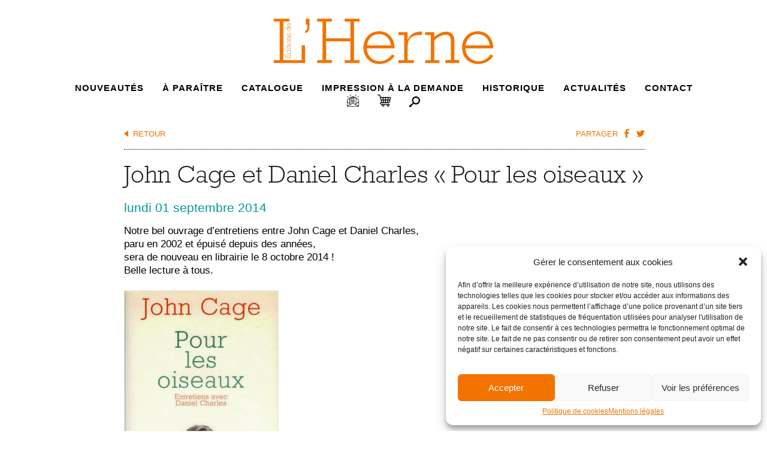

--- FILE ---
content_type: text/html; charset=UTF-8
request_url: https://www.editionsdelherne.com/john-cage-et-daniel-charles-pour-les-oiseaux/
body_size: 16448
content:
<!DOCTYPE html>
<!--[if IE 8]><html class="no-js lt-ie9" lang="fr-FR" ><![endif]-->
<!--[if gt IE 8]><!--><html class="no-js" lang="fr-FR" ><!--<![endif]-->
    <head>
        <meta charset="utf-8">
        <meta http-equiv="X-UA-Compatible" content="IE=edge">
        <title>L&#039;Herne  &#8211; John Cage et Daniel Charles « Pour les oiseaux »</title>  
        <meta name="description" content="" >
        <meta name="author" content="">
        <meta name="viewport" content="width=device-width, initial-scale=1">        

        <script src="https://www.editionsdelherne.com/wp-content/themes/lherne/_/js/lib/modernizr.custom.25975.js"></script> 

        <meta name='robots' content='max-image-preview:large' />
	<style>img:is([sizes="auto" i], [sizes^="auto," i]) { contain-intrinsic-size: 3000px 1500px }</style>
	<link rel='dns-prefetch' href='//ajax.googleapis.com' />
<script type="text/javascript">
/* <![CDATA[ */
window._wpemojiSettings = {"baseUrl":"https:\/\/s.w.org\/images\/core\/emoji\/16.0.1\/72x72\/","ext":".png","svgUrl":"https:\/\/s.w.org\/images\/core\/emoji\/16.0.1\/svg\/","svgExt":".svg","source":{"concatemoji":"https:\/\/www.editionsdelherne.com\/wp-includes\/js\/wp-emoji-release.min.js"}};
/*! This file is auto-generated */
!function(s,n){var o,i,e;function c(e){try{var t={supportTests:e,timestamp:(new Date).valueOf()};sessionStorage.setItem(o,JSON.stringify(t))}catch(e){}}function p(e,t,n){e.clearRect(0,0,e.canvas.width,e.canvas.height),e.fillText(t,0,0);var t=new Uint32Array(e.getImageData(0,0,e.canvas.width,e.canvas.height).data),a=(e.clearRect(0,0,e.canvas.width,e.canvas.height),e.fillText(n,0,0),new Uint32Array(e.getImageData(0,0,e.canvas.width,e.canvas.height).data));return t.every(function(e,t){return e===a[t]})}function u(e,t){e.clearRect(0,0,e.canvas.width,e.canvas.height),e.fillText(t,0,0);for(var n=e.getImageData(16,16,1,1),a=0;a<n.data.length;a++)if(0!==n.data[a])return!1;return!0}function f(e,t,n,a){switch(t){case"flag":return n(e,"\ud83c\udff3\ufe0f\u200d\u26a7\ufe0f","\ud83c\udff3\ufe0f\u200b\u26a7\ufe0f")?!1:!n(e,"\ud83c\udde8\ud83c\uddf6","\ud83c\udde8\u200b\ud83c\uddf6")&&!n(e,"\ud83c\udff4\udb40\udc67\udb40\udc62\udb40\udc65\udb40\udc6e\udb40\udc67\udb40\udc7f","\ud83c\udff4\u200b\udb40\udc67\u200b\udb40\udc62\u200b\udb40\udc65\u200b\udb40\udc6e\u200b\udb40\udc67\u200b\udb40\udc7f");case"emoji":return!a(e,"\ud83e\udedf")}return!1}function g(e,t,n,a){var r="undefined"!=typeof WorkerGlobalScope&&self instanceof WorkerGlobalScope?new OffscreenCanvas(300,150):s.createElement("canvas"),o=r.getContext("2d",{willReadFrequently:!0}),i=(o.textBaseline="top",o.font="600 32px Arial",{});return e.forEach(function(e){i[e]=t(o,e,n,a)}),i}function t(e){var t=s.createElement("script");t.src=e,t.defer=!0,s.head.appendChild(t)}"undefined"!=typeof Promise&&(o="wpEmojiSettingsSupports",i=["flag","emoji"],n.supports={everything:!0,everythingExceptFlag:!0},e=new Promise(function(e){s.addEventListener("DOMContentLoaded",e,{once:!0})}),new Promise(function(t){var n=function(){try{var e=JSON.parse(sessionStorage.getItem(o));if("object"==typeof e&&"number"==typeof e.timestamp&&(new Date).valueOf()<e.timestamp+604800&&"object"==typeof e.supportTests)return e.supportTests}catch(e){}return null}();if(!n){if("undefined"!=typeof Worker&&"undefined"!=typeof OffscreenCanvas&&"undefined"!=typeof URL&&URL.createObjectURL&&"undefined"!=typeof Blob)try{var e="postMessage("+g.toString()+"("+[JSON.stringify(i),f.toString(),p.toString(),u.toString()].join(",")+"));",a=new Blob([e],{type:"text/javascript"}),r=new Worker(URL.createObjectURL(a),{name:"wpTestEmojiSupports"});return void(r.onmessage=function(e){c(n=e.data),r.terminate(),t(n)})}catch(e){}c(n=g(i,f,p,u))}t(n)}).then(function(e){for(var t in e)n.supports[t]=e[t],n.supports.everything=n.supports.everything&&n.supports[t],"flag"!==t&&(n.supports.everythingExceptFlag=n.supports.everythingExceptFlag&&n.supports[t]);n.supports.everythingExceptFlag=n.supports.everythingExceptFlag&&!n.supports.flag,n.DOMReady=!1,n.readyCallback=function(){n.DOMReady=!0}}).then(function(){return e}).then(function(){var e;n.supports.everything||(n.readyCallback(),(e=n.source||{}).concatemoji?t(e.concatemoji):e.wpemoji&&e.twemoji&&(t(e.twemoji),t(e.wpemoji)))}))}((window,document),window._wpemojiSettings);
/* ]]> */
</script>
<style id='wp-emoji-styles-inline-css' type='text/css'>

	img.wp-smiley, img.emoji {
		display: inline !important;
		border: none !important;
		box-shadow: none !important;
		height: 1em !important;
		width: 1em !important;
		margin: 0 0.07em !important;
		vertical-align: -0.1em !important;
		background: none !important;
		padding: 0 !important;
	}
</style>
<link rel='stylesheet' id='wp-block-library-css' href='https://www.editionsdelherne.com/wp-includes/css/dist/block-library/style.min.css' type='text/css' media='all' />
<style id='classic-theme-styles-inline-css' type='text/css'>
/*! This file is auto-generated */
.wp-block-button__link{color:#fff;background-color:#32373c;border-radius:9999px;box-shadow:none;text-decoration:none;padding:calc(.667em + 2px) calc(1.333em + 2px);font-size:1.125em}.wp-block-file__button{background:#32373c;color:#fff;text-decoration:none}
</style>
<link rel='stylesheet' id='wp-components-css' href='https://www.editionsdelherne.com/wp-includes/css/dist/components/style.min.css' type='text/css' media='all' />
<link rel='stylesheet' id='wp-preferences-css' href='https://www.editionsdelherne.com/wp-includes/css/dist/preferences/style.min.css' type='text/css' media='all' />
<link rel='stylesheet' id='wp-block-editor-css' href='https://www.editionsdelherne.com/wp-includes/css/dist/block-editor/style.min.css' type='text/css' media='all' />
<link rel='stylesheet' id='popup-maker-block-library-style-css' href='https://www.editionsdelherne.com/wp-content/plugins/popup-maker/dist/packages/block-library-style.css' type='text/css' media='all' />
<style id='global-styles-inline-css' type='text/css'>
:root{--wp--preset--aspect-ratio--square: 1;--wp--preset--aspect-ratio--4-3: 4/3;--wp--preset--aspect-ratio--3-4: 3/4;--wp--preset--aspect-ratio--3-2: 3/2;--wp--preset--aspect-ratio--2-3: 2/3;--wp--preset--aspect-ratio--16-9: 16/9;--wp--preset--aspect-ratio--9-16: 9/16;--wp--preset--color--black: #000000;--wp--preset--color--cyan-bluish-gray: #abb8c3;--wp--preset--color--white: #ffffff;--wp--preset--color--pale-pink: #f78da7;--wp--preset--color--vivid-red: #cf2e2e;--wp--preset--color--luminous-vivid-orange: #ff6900;--wp--preset--color--luminous-vivid-amber: #fcb900;--wp--preset--color--light-green-cyan: #7bdcb5;--wp--preset--color--vivid-green-cyan: #00d084;--wp--preset--color--pale-cyan-blue: #8ed1fc;--wp--preset--color--vivid-cyan-blue: #0693e3;--wp--preset--color--vivid-purple: #9b51e0;--wp--preset--gradient--vivid-cyan-blue-to-vivid-purple: linear-gradient(135deg,rgba(6,147,227,1) 0%,rgb(155,81,224) 100%);--wp--preset--gradient--light-green-cyan-to-vivid-green-cyan: linear-gradient(135deg,rgb(122,220,180) 0%,rgb(0,208,130) 100%);--wp--preset--gradient--luminous-vivid-amber-to-luminous-vivid-orange: linear-gradient(135deg,rgba(252,185,0,1) 0%,rgba(255,105,0,1) 100%);--wp--preset--gradient--luminous-vivid-orange-to-vivid-red: linear-gradient(135deg,rgba(255,105,0,1) 0%,rgb(207,46,46) 100%);--wp--preset--gradient--very-light-gray-to-cyan-bluish-gray: linear-gradient(135deg,rgb(238,238,238) 0%,rgb(169,184,195) 100%);--wp--preset--gradient--cool-to-warm-spectrum: linear-gradient(135deg,rgb(74,234,220) 0%,rgb(151,120,209) 20%,rgb(207,42,186) 40%,rgb(238,44,130) 60%,rgb(251,105,98) 80%,rgb(254,248,76) 100%);--wp--preset--gradient--blush-light-purple: linear-gradient(135deg,rgb(255,206,236) 0%,rgb(152,150,240) 100%);--wp--preset--gradient--blush-bordeaux: linear-gradient(135deg,rgb(254,205,165) 0%,rgb(254,45,45) 50%,rgb(107,0,62) 100%);--wp--preset--gradient--luminous-dusk: linear-gradient(135deg,rgb(255,203,112) 0%,rgb(199,81,192) 50%,rgb(65,88,208) 100%);--wp--preset--gradient--pale-ocean: linear-gradient(135deg,rgb(255,245,203) 0%,rgb(182,227,212) 50%,rgb(51,167,181) 100%);--wp--preset--gradient--electric-grass: linear-gradient(135deg,rgb(202,248,128) 0%,rgb(113,206,126) 100%);--wp--preset--gradient--midnight: linear-gradient(135deg,rgb(2,3,129) 0%,rgb(40,116,252) 100%);--wp--preset--font-size--small: 13px;--wp--preset--font-size--medium: 20px;--wp--preset--font-size--large: 36px;--wp--preset--font-size--x-large: 42px;--wp--preset--spacing--20: 0.44rem;--wp--preset--spacing--30: 0.67rem;--wp--preset--spacing--40: 1rem;--wp--preset--spacing--50: 1.5rem;--wp--preset--spacing--60: 2.25rem;--wp--preset--spacing--70: 3.38rem;--wp--preset--spacing--80: 5.06rem;--wp--preset--shadow--natural: 6px 6px 9px rgba(0, 0, 0, 0.2);--wp--preset--shadow--deep: 12px 12px 50px rgba(0, 0, 0, 0.4);--wp--preset--shadow--sharp: 6px 6px 0px rgba(0, 0, 0, 0.2);--wp--preset--shadow--outlined: 6px 6px 0px -3px rgba(255, 255, 255, 1), 6px 6px rgba(0, 0, 0, 1);--wp--preset--shadow--crisp: 6px 6px 0px rgba(0, 0, 0, 1);}:where(.is-layout-flex){gap: 0.5em;}:where(.is-layout-grid){gap: 0.5em;}body .is-layout-flex{display: flex;}.is-layout-flex{flex-wrap: wrap;align-items: center;}.is-layout-flex > :is(*, div){margin: 0;}body .is-layout-grid{display: grid;}.is-layout-grid > :is(*, div){margin: 0;}:where(.wp-block-columns.is-layout-flex){gap: 2em;}:where(.wp-block-columns.is-layout-grid){gap: 2em;}:where(.wp-block-post-template.is-layout-flex){gap: 1.25em;}:where(.wp-block-post-template.is-layout-grid){gap: 1.25em;}.has-black-color{color: var(--wp--preset--color--black) !important;}.has-cyan-bluish-gray-color{color: var(--wp--preset--color--cyan-bluish-gray) !important;}.has-white-color{color: var(--wp--preset--color--white) !important;}.has-pale-pink-color{color: var(--wp--preset--color--pale-pink) !important;}.has-vivid-red-color{color: var(--wp--preset--color--vivid-red) !important;}.has-luminous-vivid-orange-color{color: var(--wp--preset--color--luminous-vivid-orange) !important;}.has-luminous-vivid-amber-color{color: var(--wp--preset--color--luminous-vivid-amber) !important;}.has-light-green-cyan-color{color: var(--wp--preset--color--light-green-cyan) !important;}.has-vivid-green-cyan-color{color: var(--wp--preset--color--vivid-green-cyan) !important;}.has-pale-cyan-blue-color{color: var(--wp--preset--color--pale-cyan-blue) !important;}.has-vivid-cyan-blue-color{color: var(--wp--preset--color--vivid-cyan-blue) !important;}.has-vivid-purple-color{color: var(--wp--preset--color--vivid-purple) !important;}.has-black-background-color{background-color: var(--wp--preset--color--black) !important;}.has-cyan-bluish-gray-background-color{background-color: var(--wp--preset--color--cyan-bluish-gray) !important;}.has-white-background-color{background-color: var(--wp--preset--color--white) !important;}.has-pale-pink-background-color{background-color: var(--wp--preset--color--pale-pink) !important;}.has-vivid-red-background-color{background-color: var(--wp--preset--color--vivid-red) !important;}.has-luminous-vivid-orange-background-color{background-color: var(--wp--preset--color--luminous-vivid-orange) !important;}.has-luminous-vivid-amber-background-color{background-color: var(--wp--preset--color--luminous-vivid-amber) !important;}.has-light-green-cyan-background-color{background-color: var(--wp--preset--color--light-green-cyan) !important;}.has-vivid-green-cyan-background-color{background-color: var(--wp--preset--color--vivid-green-cyan) !important;}.has-pale-cyan-blue-background-color{background-color: var(--wp--preset--color--pale-cyan-blue) !important;}.has-vivid-cyan-blue-background-color{background-color: var(--wp--preset--color--vivid-cyan-blue) !important;}.has-vivid-purple-background-color{background-color: var(--wp--preset--color--vivid-purple) !important;}.has-black-border-color{border-color: var(--wp--preset--color--black) !important;}.has-cyan-bluish-gray-border-color{border-color: var(--wp--preset--color--cyan-bluish-gray) !important;}.has-white-border-color{border-color: var(--wp--preset--color--white) !important;}.has-pale-pink-border-color{border-color: var(--wp--preset--color--pale-pink) !important;}.has-vivid-red-border-color{border-color: var(--wp--preset--color--vivid-red) !important;}.has-luminous-vivid-orange-border-color{border-color: var(--wp--preset--color--luminous-vivid-orange) !important;}.has-luminous-vivid-amber-border-color{border-color: var(--wp--preset--color--luminous-vivid-amber) !important;}.has-light-green-cyan-border-color{border-color: var(--wp--preset--color--light-green-cyan) !important;}.has-vivid-green-cyan-border-color{border-color: var(--wp--preset--color--vivid-green-cyan) !important;}.has-pale-cyan-blue-border-color{border-color: var(--wp--preset--color--pale-cyan-blue) !important;}.has-vivid-cyan-blue-border-color{border-color: var(--wp--preset--color--vivid-cyan-blue) !important;}.has-vivid-purple-border-color{border-color: var(--wp--preset--color--vivid-purple) !important;}.has-vivid-cyan-blue-to-vivid-purple-gradient-background{background: var(--wp--preset--gradient--vivid-cyan-blue-to-vivid-purple) !important;}.has-light-green-cyan-to-vivid-green-cyan-gradient-background{background: var(--wp--preset--gradient--light-green-cyan-to-vivid-green-cyan) !important;}.has-luminous-vivid-amber-to-luminous-vivid-orange-gradient-background{background: var(--wp--preset--gradient--luminous-vivid-amber-to-luminous-vivid-orange) !important;}.has-luminous-vivid-orange-to-vivid-red-gradient-background{background: var(--wp--preset--gradient--luminous-vivid-orange-to-vivid-red) !important;}.has-very-light-gray-to-cyan-bluish-gray-gradient-background{background: var(--wp--preset--gradient--very-light-gray-to-cyan-bluish-gray) !important;}.has-cool-to-warm-spectrum-gradient-background{background: var(--wp--preset--gradient--cool-to-warm-spectrum) !important;}.has-blush-light-purple-gradient-background{background: var(--wp--preset--gradient--blush-light-purple) !important;}.has-blush-bordeaux-gradient-background{background: var(--wp--preset--gradient--blush-bordeaux) !important;}.has-luminous-dusk-gradient-background{background: var(--wp--preset--gradient--luminous-dusk) !important;}.has-pale-ocean-gradient-background{background: var(--wp--preset--gradient--pale-ocean) !important;}.has-electric-grass-gradient-background{background: var(--wp--preset--gradient--electric-grass) !important;}.has-midnight-gradient-background{background: var(--wp--preset--gradient--midnight) !important;}.has-small-font-size{font-size: var(--wp--preset--font-size--small) !important;}.has-medium-font-size{font-size: var(--wp--preset--font-size--medium) !important;}.has-large-font-size{font-size: var(--wp--preset--font-size--large) !important;}.has-x-large-font-size{font-size: var(--wp--preset--font-size--x-large) !important;}
:where(.wp-block-post-template.is-layout-flex){gap: 1.25em;}:where(.wp-block-post-template.is-layout-grid){gap: 1.25em;}
:where(.wp-block-columns.is-layout-flex){gap: 2em;}:where(.wp-block-columns.is-layout-grid){gap: 2em;}
:root :where(.wp-block-pullquote){font-size: 1.5em;line-height: 1.6;}
</style>
<link rel='stylesheet' id='wpsc-style-css' href='https://www.editionsdelherne.com/wp-content/plugins/wordpress-simple-paypal-shopping-cart/assets/wpsc-front-end-styles.css' type='text/css' media='all' />
<link rel='stylesheet' id='cmplz-general-css' href='https://www.editionsdelherne.com/wp-content/plugins/complianz-gdpr/assets/css/cookieblocker.min.css' type='text/css' media='all' />
<link rel='stylesheet' id='wpfront-notification-bar-css' href='https://www.editionsdelherne.com/wp-content/plugins/wpfront-notification-bar/css/wpfront-notification-bar.min.css' type='text/css' media='all' />
<link rel='stylesheet' id='style0-css' href='https://www.editionsdelherne.com/wp-content/themes/lherne/_/css/style.css' type='text/css' media='all' />
<link rel='stylesheet' id='updates1-css' href='https://www.editionsdelherne.com/wp-content/themes/lherne/_/css/updates.css' type='text/css' media='all' />
<link rel='stylesheet' id='royalslider2-css' href='https://www.editionsdelherne.com/wp-content/themes/lherne/_/js/lib/royalslider.css' type='text/css' media='all' />
<link rel='stylesheet' id='rs-default3-css' href='https://www.editionsdelherne.com/wp-content/themes/lherne/_/js/lib/rs-default.css' type='text/css' media='all' />
<link rel='stylesheet' id='rs-minimal-white4-css' href='https://www.editionsdelherne.com/wp-content/themes/lherne/_/js/lib/rs-minimal-white.css' type='text/css' media='all' />
<link rel='stylesheet' id='fancybox-css' href='https://www.editionsdelherne.com/wp-content/plugins/easy-fancybox/fancybox/1.5.4/jquery.fancybox.min.css' type='text/css' media='screen' />
<style id='fancybox-inline-css' type='text/css'>
#fancybox-outer{background:#ffffff}#fancybox-content{background:#ffffff;border-color:#ffffff;color:#000000;}#fancybox-title,#fancybox-title-float-main{color:#fff}
</style>
<script type="text/javascript" src="https://www.editionsdelherne.com/wp-content/plugins/google-analytics-for-wordpress/assets/js/frontend-gtag.min.js" id="monsterinsights-frontend-script-js" async="async" data-wp-strategy="async"></script>
<script data-cfasync="false" data-wpfc-render="false" type="text/javascript" id='monsterinsights-frontend-script-js-extra'>/* <![CDATA[ */
var monsterinsights_frontend = {"js_events_tracking":"true","download_extensions":"doc,pdf,ppt,zip,xls,docx,pptx,xlsx","inbound_paths":"[{\"path\":\"\\\/go\\\/\",\"label\":\"affiliate\"},{\"path\":\"\\\/recommend\\\/\",\"label\":\"affiliate\"}]","home_url":"https:\/\/www.editionsdelherne.com","hash_tracking":"false","v4_id":"G-6NXJNBTMLL"};/* ]]> */
</script>
<script type="text/javascript" src="//ajax.googleapis.com/ajax/libs/jquery/1.10.2/jquery.min.js" id="jquery-js"></script>
<script type="text/javascript" src="https://www.editionsdelherne.com/wp-content/plugins/wpfront-notification-bar/js/wpfront-notification-bar.min.js" id="wpfront-notification-bar-js"></script>
<link rel="https://api.w.org/" href="https://www.editionsdelherne.com/wp-json/" /><link rel="alternate" title="JSON" type="application/json" href="https://www.editionsdelherne.com/wp-json/wp/v2/posts/4480117" /><link rel="canonical" href="https://www.editionsdelherne.com/john-cage-et-daniel-charles-pour-les-oiseaux/" />
<link rel='shortlink' href='https://www.editionsdelherne.com/?p=4480117' />
<link rel="alternate" title="oEmbed (JSON)" type="application/json+oembed" href="https://www.editionsdelherne.com/wp-json/oembed/1.0/embed?url=https%3A%2F%2Fwww.editionsdelherne.com%2Fjohn-cage-et-daniel-charles-pour-les-oiseaux%2F" />
<link rel="alternate" title="oEmbed (XML)" type="text/xml+oembed" href="https://www.editionsdelherne.com/wp-json/oembed/1.0/embed?url=https%3A%2F%2Fwww.editionsdelherne.com%2Fjohn-cage-et-daniel-charles-pour-les-oiseaux%2F&#038;format=xml" />

<!-- WP Simple Shopping Cart plugin v5.2.2 - https://wordpress.org/plugins/wordpress-simple-paypal-shopping-cart/ -->
	<script type="text/javascript">
	function ReadForm (obj1, tst) {
	    // Read the user form
	    var i,j,pos;
	    val_total="";val_combo="";

	    for (i=0; i<obj1.length; i++)
	    {
	        // run entire form
	        obj = obj1.elements[i];           // a form element

	        if (obj.type == "select-one")
	        {   // just selects
	            if (obj.name == "quantity" ||
	                obj.name == "amount") continue;
		        pos = obj.selectedIndex;        // which option selected
		        
		        const selected_option = obj.options[pos];
		        
		        val = selected_option?.value;   // selected value
		        if (selected_option?.getAttribute("data-display-text")){
                    val = selected_option?.getAttribute("data-display-text");
                }
		        
		        val_combo = val_combo + " (" + val + ")";
	        }
	    }
		// Now summarize everything we have processed above
		val_total = obj1.product_tmp.value + val_combo;
		obj1.wspsc_product.value = val_total;

        wpscShowCalculatedProductPrice(obj1);
	}

    document.addEventListener('DOMContentLoaded', function (){
        // Calculate all variation prices on initial page load.
        const addToCartForms = document.querySelectorAll('form.wp-cart-button-form');
        addToCartForms?.forEach(function(addToCartForm){
            wpscShowCalculatedProductPrice(addToCartForm);
        })
    })

    function wpscShowCalculatedProductPrice(form){
        const productBox = form.closest('.wp_cart_product_display_bottom');
        if (!productBox){
            // This is not a product display box shortcode, nothing o do.
            return;
        }

        const currentFormVarInputs = form.querySelectorAll('.wp_cart_variation1_select, .wp_cart_variation2_select, .wp_cart_variation3_select');
        if (!currentFormVarInputs.length){
            // This product does not have variations. Nothing to do.
            return;
        }

        const priceBox = productBox?.querySelector('.wp_cart_product_price');

        const basePriceEl = form?.querySelector('input[name="price"]');
        const basePrice = basePriceEl?.value;

        let updatedPrice = parseFloat(basePrice);

        currentFormVarInputs.forEach(function(varInput){
            const selectedOptionEl = varInput.options[varInput.selectedIndex];

            const varPrice = selectedOptionEl?.getAttribute("data-price");
            if (varPrice){
                // Nothing to do if no variation price set.
                updatedPrice += parseFloat(varPrice);
            }
        })

        priceBox.innerText = '€' + updatedPrice.toFixed(2);
    }

	</script>
    			<style>.cmplz-hidden {
					display: none !important;
				}</style>
                
            <!-- <script type="text/javascript" src="http://fast.fonts.net/jsapi/c7c072dd-2d26-4b23-a8a5-9e16621cd261.js"></script> -->
            <script type="text/javascript" src="https://fast.fonts.net/jsapi/77cca7ec-d93e-4b36-ac3a-eec099d43c8a.js"></script>

        

        <script type="text/javascript" >
            var base_url = 'https://www.editionsdelherne.com'; 
            var base_dir = '';
        </script>

        <link rel="icon" href="//www.editionsdelherne.com/wp-content/uploads/2019/05/logo_lherne.jpg?v=2" type="image/jpg"/>
        <link rel="shortcut icon" href="//www.editionsdelherne.com/wp-content/uploads/2019/05/logo_lherne.jpg?v=2" type="image/jpg"/>
        <link rel="icon" href="//www.editionsdelherne.com/wp-content/uploads/2019/05/logo_lherne.ico?v=2" type="image/x-icon" />
        <link rel="shortcut icon" href="//www.editionsdelherne.com/wp-content/uploads/2019/05/logo_lherne.ico?v=2" type="image/x-icon" />
        <link rel="icon" type="image/gif" href="//www.editionsdelherne.com/wp-content/uploads/2019/05/logo_lherne.gif?v=2" />


</head>

<body data-cmplz=1 class="wp-singular post-template-default single single-post postid-4480117 single-format-standard wp-theme-lherne post-john-cage-et-daniel-charles-pour-les-oiseaux">
    
    <!--[if lte IE 8]>
        <p class="browsehappy" >Vous utilisez un <strong>navigateur obsolète</strong>. 
        Merci <a href="http://http://http://browsehappy.com/?locale=fr">
        de mettre à jour votre navigateur</a> pour améliorer votre navigation.</p>
    <![endif]--> 

<div id="wrap">  

    <div class="l-fluid l-padding">      
       <header class="l-grid border">
             <div class='l-col l-col--1-of-1 logo-container'>
                <a href="https://www.editionsdelherne.com" class="logo "></a>
                <a href="#mobile-menu" class="mobile-menu mobile-menu-icon" ></a>

            </div>
            <div class='l-col l-col--1-of-1 hide-tablet-mobile'>
                <nav class="primary-navigation">
                   <div class="menu-primary-container"><ul id="menu-primary" class="menu"><li id="menu-item-1832" class="menu-item menu-item-type-post_type menu-item-object-page menu-item-1832"><a href="https://www.editionsdelherne.com/catalogue/selections/nouveautes/">Nouveautés</a></li>
<li id="menu-item-4491845" class="menu-item menu-item-type-post_type menu-item-object-page menu-item-4491845"><a href="https://www.editionsdelherne.com/programme-de-nos-parutions/">À paraître</a></li>
<li id="menu-item-1835" class="menu-item menu-item-type-post_type menu-item-object-page menu-item-1835"><a href="https://www.editionsdelherne.com/catalogue/">Catalogue</a></li>
<li id="menu-item-4498285" class="menu-item menu-item-type-post_type menu-item-object-page menu-item-4498285"><a href="https://www.editionsdelherne.com/impression-a-la-demande/">Impression à  la demande</a></li>
<li id="menu-item-1838" class="menu-item menu-item-type-post_type menu-item-object-page menu-item-1838"><a href="https://www.editionsdelherne.com/historique/">Historique</a></li>
<li id="menu-item-1839" class="menu-item menu-item-type-post_type menu-item-object-page menu-item-1839"><a href="https://www.editionsdelherne.com/actualite/">Actualités</a></li>
<li id="menu-item-4488753" class="menu-item menu-item-type-post_type menu-item-object-page menu-item-4488753"><a href="https://www.editionsdelherne.com/contact/">Contact</a></li>
<li id="menu-item-4491717" class="menu-item menu-item-type-post_type menu-item-object-page menu-item-4491717"><a href="https://www.editionsdelherne.com/newsletter/" title="Recevez notre newsletter">Newsletter</a></li>
<li id="menu-item-4491747" class="menu-item menu-item-type-post_type menu-item-object-page menu-item-4491747"><a href="https://www.editionsdelherne.com/panier/">Panier</a></li>
<li id="menu-item-4484062" class="menu-item menu-item-type-custom menu-item-object-custom menu-item-4484062"><a href="#">Recherche</a></li>
</ul></div>                </nav>
            </div>
        </header>        
    </div>

    <div class="secondary-menu-container bg-brown hide-tablet-mobile">
        <div class="l-fluid l-padding">
            <div class="l-grid">   
                <div class='l-col l-col--1-of-1'>
                    <div class="menu-secondary-container"><ul id="menu-secondary" class="menu"><li id="menu-item-1842" class="menu-item menu-item-type-post_type menu-item-object-page menu-item-has-children menu-item-1842"><a href="https://www.editionsdelherne.com/catalogue/selections/">Sélections</a>
<ul class="sub-menu">
	<li id="menu-item-1843" class="menu-item menu-item-type-post_type menu-item-object-page menu-item-1843"><a href="https://www.editionsdelherne.com/catalogue/selections/nouveautes/">Nouveautés</a></li>
	<li id="menu-item-1844" class="menu-item menu-item-type-post_type menu-item-object-page menu-item-1844"><a href="https://www.editionsdelherne.com/catalogue/selections/meilleures-ventes/">Meilleures ventes</a></li>
	<li id="menu-item-1845" class="menu-item menu-item-type-post_type menu-item-object-page menu-item-1845"><a href="https://www.editionsdelherne.com/catalogue/selections/coups-de-coeur/">Coups de cœur</a></li>
	<li id="menu-item-1846" class="menu-item menu-item-type-post_type menu-item-object-page menu-item-1846"><a href="https://www.editionsdelherne.com/catalogue/selections/abonnements/">Abonnements</a></li>
</ul>
</li>
<li id="menu-item-1847" class="menu-item menu-item-type-post_type menu-item-object-page menu-item-has-children menu-item-1847"><a href="https://www.editionsdelherne.com/catalogue/nos-collections/">Nos Collections</a>
<ul class="sub-menu">
	<li id="menu-item-1848" class="menu-item menu-item-type-post_type menu-item-object-page menu-item-1848"><a href="https://www.editionsdelherne.com/catalogue/nos-collections/cahiers-de-lherne/">Cahiers de L’Herne</a></li>
	<li id="menu-item-1851" class="menu-item menu-item-type-post_type menu-item-object-page menu-item-1851"><a href="https://www.editionsdelherne.com/catalogue/nos-collections/cave-canem/">Cave Canem</a></li>
	<li id="menu-item-1854" class="menu-item menu-item-type-post_type menu-item-object-page menu-item-1854"><a href="https://www.editionsdelherne.com/catalogue/nos-collections/recueils/">Récits – recueils</a></li>
	<li id="menu-item-1849" class="menu-item menu-item-type-post_type menu-item-object-page menu-item-1849"><a href="https://www.editionsdelherne.com/catalogue/nos-collections/carnets-de-lherne/">Carnets de L’Herne</a></li>
	<li id="menu-item-1852" class="menu-item menu-item-type-post_type menu-item-object-page menu-item-1852"><a href="https://www.editionsdelherne.com/catalogue/nos-collections/romans/">Romans</a></li>
	<li id="menu-item-1850" class="menu-item menu-item-type-post_type menu-item-object-page menu-item-1850"><a href="https://www.editionsdelherne.com/catalogue/nos-collections/cahiers-danthropologie-sociale/">Cahiers d’anthropologie sociale</a></li>
	<li id="menu-item-1853" class="menu-item menu-item-type-post_type menu-item-object-page menu-item-1853"><a href="https://www.editionsdelherne.com/catalogue/nos-collections/essais/">Essais</a></li>
	<li id="menu-item-1856" class="menu-item menu-item-type-post_type menu-item-object-page menu-item-1856"><a href="https://www.editionsdelherne.com/catalogue/nos-collections/courants-dart/">Courants d’art</a></li>
	<li id="menu-item-4486493" class="menu-item menu-item-type-post_type menu-item-object-page menu-item-4486493"><a href="https://www.editionsdelherne.com/catalogue/nos-collections/editions-de-luxe/">Éditions de Luxe</a></li>
	<li id="menu-item-4486896" class="menu-item menu-item-type-post_type menu-item-object-page menu-item-4486896"><a href="https://www.editionsdelherne.com/catalogue/nos-collections/psyche/">Psyché</a></li>
	<li id="menu-item-4487795" class="menu-item menu-item-type-post_type menu-item-object-page menu-item-4487795"><a href="https://www.editionsdelherne.com/auteurs/">Auteurs</a></li>
</ul>
</li>
<li id="menu-item-4484802" class="menu-item menu-item-type-custom menu-item-object-custom menu-item-4484802"><a target="_blank" href="https://www.calameo.com/read/0056403135c7aab77a514">Voir le catalogue</a></li>
</ul></div>                </div>
            </div>
        </div>
    </div>

    <div class="mobile-menu-search" >

    <div class="mobile-menu-container bg-brown ">
        <div class="l-fluid l-padding">
            <div class="l-grid">   
                <div class='l-col l-col--1-of-1'>
                    <div class="menu-mobile-menu-container"><ul id="menu-mobile-menu" class="menu"><li id="menu-item-4484026" class="menu-item menu-item-type-post_type menu-item-object-page menu-item-4484026"><a href="https://www.editionsdelherne.com/catalogue/selections/nouveautes/">Nouveautés</a></li>
<li id="menu-item-4484027" class="menu-item menu-item-type-post_type menu-item-object-page menu-item-has-children menu-item-4484027"><a href="https://www.editionsdelherne.com/catalogue/selections/">Sélections</a>
<ul class="sub-menu">
	<li id="menu-item-4484028" class="menu-item menu-item-type-post_type menu-item-object-page menu-item-4484028"><a href="https://www.editionsdelherne.com/catalogue/selections/nouveautes/">Nouveautés</a></li>
	<li id="menu-item-4484029" class="menu-item menu-item-type-post_type menu-item-object-page menu-item-4484029"><a href="https://www.editionsdelherne.com/catalogue/selections/meilleures-ventes/">Meilleures ventes</a></li>
	<li id="menu-item-4484030" class="menu-item menu-item-type-post_type menu-item-object-page menu-item-4484030"><a href="https://www.editionsdelherne.com/catalogue/selections/coups-de-coeur/">Coups de cœur</a></li>
	<li id="menu-item-4484031" class="menu-item menu-item-type-post_type menu-item-object-page menu-item-4484031"><a href="https://www.editionsdelherne.com/catalogue/selections/abonnements/">Abonnements</a></li>
</ul>
</li>
<li id="menu-item-4484032" class="menu-item menu-item-type-post_type menu-item-object-page menu-item-has-children menu-item-4484032"><a href="https://www.editionsdelherne.com/catalogue/nos-collections/">Nos Collections</a>
<ul class="sub-menu">
	<li id="menu-item-4484033" class="menu-item menu-item-type-post_type menu-item-object-page menu-item-4484033"><a href="https://www.editionsdelherne.com/catalogue/nos-collections/cahiers-de-lherne/">Cahiers de L&rsquo;Herne</a></li>
	<li id="menu-item-4484034" class="menu-item menu-item-type-post_type menu-item-object-page menu-item-4484034"><a href="https://www.editionsdelherne.com/catalogue/nos-collections/carnets-de-lherne/">Carnets de L&rsquo;Herne</a></li>
	<li id="menu-item-4484035" class="menu-item menu-item-type-post_type menu-item-object-page menu-item-4484035"><a href="https://www.editionsdelherne.com/catalogue/nos-collections/cahiers-danthropologie-sociale/">Cahiers d&rsquo;anthropologie sociale</a></li>
	<li id="menu-item-4484036" class="menu-item menu-item-type-post_type menu-item-object-page menu-item-4484036"><a href="https://www.editionsdelherne.com/catalogue/nos-collections/cave-canem/">Cave Canem</a></li>
	<li id="menu-item-4484037" class="menu-item menu-item-type-post_type menu-item-object-page menu-item-4484037"><a href="https://www.editionsdelherne.com/catalogue/nos-collections/romans/">Romans</a></li>
	<li id="menu-item-4484038" class="menu-item menu-item-type-post_type menu-item-object-page menu-item-4484038"><a href="https://www.editionsdelherne.com/catalogue/nos-collections/essais/">Essais</a></li>
	<li id="menu-item-4484039" class="menu-item menu-item-type-post_type menu-item-object-page menu-item-4484039"><a href="https://www.editionsdelherne.com/catalogue/nos-collections/recueils/">Récits &#8211; recueils</a></li>
	<li id="menu-item-4484040" class="menu-item menu-item-type-post_type menu-item-object-page menu-item-4484040"><a href="https://www.editionsdelherne.com/catalogue/nos-collections/ecrits/">Écrits</a></li>
	<li id="menu-item-4484041" class="menu-item menu-item-type-post_type menu-item-object-page menu-item-4484041"><a href="https://www.editionsdelherne.com/catalogue/nos-collections/courants-dart/">Courants d&rsquo;art</a></li>
</ul>
</li>
<li id="menu-item-4484043" class="menu-item menu-item-type-post_type menu-item-object-page menu-item-4484043"><a href="https://www.editionsdelherne.com/auteurs/">Auteurs</a></li>
<li id="menu-item-4484044" class="menu-item menu-item-type-post_type menu-item-object-page menu-item-4484044"><a href="https://www.editionsdelherne.com/historique/">Historique</a></li>
<li id="menu-item-4484045" class="menu-item menu-item-type-post_type menu-item-object-page menu-item-4484045"><a href="https://www.editionsdelherne.com/actualite/">Actualités</a></li>
<li id="menu-item-4484046" class="menu-item menu-item-type-post_type menu-item-object-page menu-item-4484046"><a href="https://www.editionsdelherne.com/newsletter/">Newsletter</a></li>
</ul></div>                </div>
            </div>
        </div>
    </div>

    <div class="search-form bg-brown" >
        <div class="l-fluid l-padding">
            <form role="search" method="get" id="searchform" class="searchform" action="https://www.editionsdelherne.com/">
                <div class="l-grid"> 
                <div class='l-col l-col--1-of-1'>
                    <label class="screen-reader-text" for="s"></label>
                    <input type="text" value="" name="s" id="s" />
                    <input type="submit" id="searchsubmit" value="Rechercher" />
                </div>
                </div>
            </form>
        </div>
    </div>
    
    </div>

<section>
		    
		<article class="post-4480117 post type-post status-publish format-standard has-post-thumbnail hentry category-cage category-compositeur category-daniel-charles category-glose category-musique category-pour-les-oiseaux" id="post-4480117">
		    <div class="l-fluid ">  
    			 <div class="l-grid single-actualite l-padding">
                   
                    <div class='l-col l-col--m-1-of-1 l-col--12-of-15 l-col--xl-12-of-21 main-content '>
                        <a href="javascript:javascript:history.go(-1)" class="btn retour">RETOUR</a>
                        <div class="btn-container right"> 
                            <div class="social social-likes social-likes_light" data-counters="no" >
	<span class="btn">partager</span>
    <a href="#" class="facebook facebook-icon icon" title="Share link on Facebook"></a>
    <a href="#" class="twitter twitter-icon icon" title="Share link on Twitter"></a>
</div>                        </div>
                        <!--titre du post-->
                        <h2 class="border-top-dotted">John Cage et Daniel Charles « Pour les oiseaux »</h2>
                        <h4 class="green-color date">lundi 01 septembre 2014</h4>


                         <!-- Content -->
                        <div class="content-text">
                            <div style="text-align: center;">Notre bel ouvrage d&rsquo;entretiens entre John Cage et Daniel Charles, <br />paru en 2002 et épuisé depuis des années, <br />sera de nouveau en librairie le 8 octobre 2014 !</div>
<div style="text-align: center;">Belle lecture à tous.</div>
<div style="text-align: center;"></div>
<div style="clear: both; text-align: center;"><a href="https://www.editionsdelherne.com/wp-content/uploads/2014/09/Couv.jpeg" style="margin-left: 1em; margin-right: 1em;"><img fetchpriority="high" decoding="async" border="0" src="https://www.editionsdelherne.com/wp-content/uploads/2014/09/Couv.jpeg" height="400" width="258" /></a></div>
<div style="text-align: center;"><span style="color: lime;"><b>(© Éditions de L&rsquo;Herne, 2002)</b></span></div>
<div style="text-align: center;"></div>
<p></p>
<div style="clear: both; text-align: center;"><a href="https://www.editionsdelherne.com/wp-content/uploads/2014/09/CouvertureCage.jpg" style="margin-left: 1em; margin-right: 1em;"><img decoding="async" border="0" src="https://www.editionsdelherne.com/wp-content/uploads/2014/09/CouvertureCage.jpg" height="400" width="263" /></a></div>
<div style="text-align: center;"><span style="color: #e69138;"><span style="color: lime;"><b>(© Éditions de L&rsquo;Herne, 2014)</b></span><i><b> </b></i></span></div>
<p><span style="color: #e69138;"><i><b>John Cage </b></i></span><br /><span style="color: #e69138;"><i><b>Pour les oiseaux</b></i></span><br />Entretiens avec Daniel Charles<br />Coll. Glose<br />18€</p>
                        </div>  
                    </div>

                </div>
            </div>
            
            <!-- Relationship liste de livres -->
            <!-- Selectioner liste de livres --> 
    
<!-- END Selectioner liste de livres -->           
			
		</article>		
			
</section>


    <div class="footer-container bg-brown">
        <div class="l-fluid l-padding">
            <div class="l-grid">
            	<div class='l-col l-col--1-of-1'>
                     <div class="footer-logo"></div>   
                </div>
            </div>
            <div class="l-grid">
                <div class="l-col l-col--1-of-1 ">
                    <nav class="footer-nav">
                    	<div class="menu-footer-container"><ul id="menu-footer" class="menu"><li id="menu-item-1862" class="menu-item menu-item-type-post_type menu-item-object-page menu-item-privacy-policy menu-item-1862"><a rel="privacy-policy" href="https://www.editionsdelherne.com/infos-legales/">Mentions légales</a></li>
<li id="menu-item-4491779" class="menu-item menu-item-type-post_type menu-item-object-page menu-item-4491779"><a href="https://www.editionsdelherne.com/conditions-generales-de-vente/">Conditions générales de vente</a></li>
<li id="menu-item-1863" class="menu-item menu-item-type-post_type menu-item-object-page menu-item-1863"><a href="https://www.editionsdelherne.com/distribution/">Distribution</a></li>
<li id="menu-item-1865" class="menu-item menu-item-type-post_type menu-item-object-page menu-item-1865"><a href="https://www.editionsdelherne.com/contact/">Contact</a></li>
</ul></div>                    </nav>
                </div>
                <div class="l-col l-col--2-of-3 ">
                    <div class="menu-footer2-container"><ul id="menu-footer2" class="menu"><li id="menu-item-4484825" class="menu-item menu-item-type-post_type menu-item-object-page menu-item-4484825"><a href="https://www.editionsdelherne.com/newsletter/">Recevez notre Newsletter</a></li>
<li id="menu-item-4487793" class="menu-item menu-item-type-post_type menu-item-object-page menu-item-4487793"><a href="https://www.editionsdelherne.com/catalogue/selections/abonnements/">Abonnements</a></li>
<li id="menu-item-4484826" class="menu-item menu-item-type-custom menu-item-object-custom menu-item-4484826"><a target="_blank" href="https://twitter.com/lherne">Twitter</a></li>
<li id="menu-item-4484827" class="menu-item menu-item-type-custom menu-item-object-custom menu-item-4484827"><a target="_blank" href="https://www.facebook.com/editionsdelherne/">Facebook</a></li>
<li id="menu-item-4487794" class="menu-item menu-item-type-custom menu-item-object-custom menu-item-4487794"><a href="https://www.instagram.com/editionsdelherne/">Instagram</a></li>
</ul></div>                </div>
                <div class="l-col l-col--1-of-3 credits">
                    <a href="http://franceinformatiqueservice.com/" target="_blank" class="">© 2019 Créé par France Informatique Service</a>
                </div>
            </div>
        </div><!-- /l-fluid -->
    </div>
  
</div><!-- /#wrap -->
                <style type="text/css">
                #wpfront-notification-bar, #wpfront-notification-bar-editor            {
            background: #888888;
            background: -moz-linear-gradient(top, #888888 0%, #000000 100%);
            background: -webkit-gradient(linear, left top, left bottom, color-stop(0%,#888888), color-stop(100%,#000000));
            background: -webkit-linear-gradient(top, #888888 0%,#000000 100%);
            background: -o-linear-gradient(top, #888888 0%,#000000 100%);
            background: -ms-linear-gradient(top, #888888 0%,#000000 100%);
            background: linear-gradient(to bottom, #888888 0%, #000000 100%);
            filter: progid:DXImageTransform.Microsoft.gradient( startColorstr='#888888', endColorstr='#000000',GradientType=0 );
            background-repeat: no-repeat;
                        }
            #wpfront-notification-bar div.wpfront-message, #wpfront-notification-bar-editor.wpfront-message            {
            color: #ffffff;
                        }
            #wpfront-notification-bar a.wpfront-button, #wpfront-notification-bar-editor a.wpfront-button            {
            background: #00b7ea;
            background: -moz-linear-gradient(top, #00b7ea 0%, #009ec3 100%);
            background: -webkit-gradient(linear, left top, left bottom, color-stop(0%,#00b7ea), color-stop(100%,#009ec3));
            background: -webkit-linear-gradient(top, #00b7ea 0%,#009ec3 100%);
            background: -o-linear-gradient(top, #00b7ea 0%,#009ec3 100%);
            background: -ms-linear-gradient(top, #00b7ea 0%,#009ec3 100%);
            background: linear-gradient(to bottom, #00b7ea 0%, #009ec3 100%);
            filter: progid:DXImageTransform.Microsoft.gradient( startColorstr='#00b7ea', endColorstr='#009ec3',GradientType=0 );

            background-repeat: no-repeat;
            color: #ffffff;
            }
            #wpfront-notification-bar-open-button            {
            background-color: #00b7ea;
            right: 10px;
                        }
            #wpfront-notification-bar-open-button.top                {
                background-image: url(https://www.editionsdelherne.com/wp-content/plugins/wpfront-notification-bar/images/arrow_down.png);
                }

                #wpfront-notification-bar-open-button.bottom                {
                background-image: url(https://www.editionsdelherne.com/wp-content/plugins/wpfront-notification-bar/images/arrow_up.png);
                }
                #wpfront-notification-bar-table, .wpfront-notification-bar tbody, .wpfront-notification-bar tr            {
                        }
            #wpfront-notification-bar div.wpfront-close            {
            border: 1px solid #555555;
            background-color: #555555;
            color: #000000;
            }
            #wpfront-notification-bar div.wpfront-close:hover            {
            border: 1px solid #aaaaaa;
            background-color: #aaaaaa;
            }
             #wpfront-notification-bar-spacer { display:block; }                </style>
                            <div id="wpfront-notification-bar-spacer" class="wpfront-notification-bar-spacer  wpfront-fixed-position hidden">
                <div id="wpfront-notification-bar-open-button" aria-label="reopen" role="button" class="wpfront-notification-bar-open-button hidden top wpfront-bottom-shadow"></div>
                <div id="wpfront-notification-bar" class="wpfront-notification-bar wpfront-fixed wpfront-fixed-position top ">
                                            <div aria-label="close" class="wpfront-close">X</div>
                                         
                            <table id="wpfront-notification-bar-table" border="0" cellspacing="0" cellpadding="0" role="presentation">                        
                                <tr>
                                    <td>
                                     
                                    <div class="wpfront-message wpfront-div">
                                        <p align="center">À partir du 1er janvier 2025, les commandes passées sur notre site seront traitées et expédiées mensuellement. Les envois sont faits le 15 de chaque mois. Merci de prendre en compte ces délais de livraison.</p>                                    </div>
                                                                                                       
                                    </td>
                                </tr>              
                            </table>
                            
                                    </div>
            </div>
            
            <script type="text/javascript">
                function __load_wpfront_notification_bar() {
                    if (typeof wpfront_notification_bar === "function") {
                        wpfront_notification_bar({"position":1,"height":0,"fixed_position":true,"animate_delay":0,"close_button":true,"button_action_close_bar":false,"auto_close_after":0,"display_after":0,"is_admin_bar_showing":false,"display_open_button":false,"keep_closed":false,"keep_closed_for":0,"position_offset":0,"display_scroll":true,"display_scroll_offset":100,"keep_closed_cookie":"wpfront-notification-bar-keep-closed","log":false,"id_suffix":"","log_prefix":"[WPFront Notification Bar]","theme_sticky_selector":"","set_max_views":false,"max_views":0,"max_views_for":0,"max_views_cookie":"wpfront-notification-bar-max-views"});
                    } else {
                                    setTimeout(__load_wpfront_notification_bar, 100);
                    }
                }
                __load_wpfront_notification_bar();
            </script>
            <script type="speculationrules">
{"prefetch":[{"source":"document","where":{"and":[{"href_matches":"\/*"},{"not":{"href_matches":["\/wp-*.php","\/wp-admin\/*","\/wp-content\/uploads\/*","\/wp-content\/*","\/wp-content\/plugins\/*","\/wp-content\/themes\/lherne\/*","\/*\\?(.+)"]}},{"not":{"selector_matches":"a[rel~=\"nofollow\"]"}},{"not":{"selector_matches":".no-prefetch, .no-prefetch a"}}]},"eagerness":"conservative"}]}
</script>

<!-- Consent Management powered by Complianz | GDPR/CCPA Cookie Consent https://wordpress.org/plugins/complianz-gdpr -->
<div id="cmplz-cookiebanner-container"><div class="cmplz-cookiebanner cmplz-hidden banner-1 bottom-right-view-preferences optin cmplz-bottom-right cmplz-categories-type-view-preferences" aria-modal="true" data-nosnippet="true" role="dialog" aria-live="polite" aria-labelledby="cmplz-header-1-optin" aria-describedby="cmplz-message-1-optin">
	<div class="cmplz-header">
		<div class="cmplz-logo"></div>
		<div class="cmplz-title" id="cmplz-header-1-optin">Gérer le consentement aux cookies</div>
		<div class="cmplz-close" tabindex="0" role="button" aria-label="Fermer la boîte de dialogue">
			<svg aria-hidden="true" focusable="false" data-prefix="fas" data-icon="times" class="svg-inline--fa fa-times fa-w-11" role="img" xmlns="http://www.w3.org/2000/svg" viewBox="0 0 352 512"><path fill="currentColor" d="M242.72 256l100.07-100.07c12.28-12.28 12.28-32.19 0-44.48l-22.24-22.24c-12.28-12.28-32.19-12.28-44.48 0L176 189.28 75.93 89.21c-12.28-12.28-32.19-12.28-44.48 0L9.21 111.45c-12.28 12.28-12.28 32.19 0 44.48L109.28 256 9.21 356.07c-12.28 12.28-12.28 32.19 0 44.48l22.24 22.24c12.28 12.28 32.2 12.28 44.48 0L176 322.72l100.07 100.07c12.28 12.28 32.2 12.28 44.48 0l22.24-22.24c12.28-12.28 12.28-32.19 0-44.48L242.72 256z"></path></svg>
		</div>
	</div>

	<div class="cmplz-divider cmplz-divider-header"></div>
	<div class="cmplz-body">
		<div class="cmplz-message" id="cmplz-message-1-optin"><p>Afin d’offrir la meilleure expérience d’utilisation de notre site, nous utilisons des technologies telles que les cookies pour stocker et/ou accéder aux informations des appareils. Les cookies nous permettent l’affichage d’une police provenant d’un site tiers et le recueillement de statistiques de fréquentation utilisées pour analyser l'utilisation de notre site. Le fait de consentir à ces technologies permettra le fonctionnement optimal de notre site. Le fait de ne pas consentir ou de retirer son consentement peut avoir un effet négatif sur certaines caractéristiques et fonctions.</p></div>
		<!-- categories start -->
		<div class="cmplz-categories">
			<details class="cmplz-category cmplz-functional" >
				<summary>
						<span class="cmplz-category-header">
							<span class="cmplz-category-title">Fonctionnel</span>
							<span class='cmplz-always-active'>
								<span class="cmplz-banner-checkbox">
									<input type="checkbox"
										   id="cmplz-functional-optin"
										   data-category="cmplz_functional"
										   class="cmplz-consent-checkbox cmplz-functional"
										   size="40"
										   value="1"/>
									<label class="cmplz-label" for="cmplz-functional-optin"><span class="screen-reader-text">Fonctionnel</span></label>
								</span>
								Toujours activé							</span>
							<span class="cmplz-icon cmplz-open">
								<svg xmlns="http://www.w3.org/2000/svg" viewBox="0 0 448 512"  height="18" ><path d="M224 416c-8.188 0-16.38-3.125-22.62-9.375l-192-192c-12.5-12.5-12.5-32.75 0-45.25s32.75-12.5 45.25 0L224 338.8l169.4-169.4c12.5-12.5 32.75-12.5 45.25 0s12.5 32.75 0 45.25l-192 192C240.4 412.9 232.2 416 224 416z"/></svg>
							</span>
						</span>
				</summary>
				<div class="cmplz-description">
					<span class="cmplz-description-functional">Le stockage ou l’accès technique est strictement nécessaire dans la finalité d’intérêt légitime de permettre l’utilisation d’un service spécifique explicitement demandé par l’abonné ou l’utilisateur, ou dans le seul but d’effectuer la transmission d’une communication sur un réseau de communications électroniques.</span>
				</div>
			</details>

			<details class="cmplz-category cmplz-preferences" >
				<summary>
						<span class="cmplz-category-header">
							<span class="cmplz-category-title">Préférences</span>
							<span class="cmplz-banner-checkbox">
								<input type="checkbox"
									   id="cmplz-preferences-optin"
									   data-category="cmplz_preferences"
									   class="cmplz-consent-checkbox cmplz-preferences"
									   size="40"
									   value="1"/>
								<label class="cmplz-label" for="cmplz-preferences-optin"><span class="screen-reader-text">Préférences</span></label>
							</span>
							<span class="cmplz-icon cmplz-open">
								<svg xmlns="http://www.w3.org/2000/svg" viewBox="0 0 448 512"  height="18" ><path d="M224 416c-8.188 0-16.38-3.125-22.62-9.375l-192-192c-12.5-12.5-12.5-32.75 0-45.25s32.75-12.5 45.25 0L224 338.8l169.4-169.4c12.5-12.5 32.75-12.5 45.25 0s12.5 32.75 0 45.25l-192 192C240.4 412.9 232.2 416 224 416z"/></svg>
							</span>
						</span>
				</summary>
				<div class="cmplz-description">
					<span class="cmplz-description-preferences">L’accès ou le stockage technique est nécessaire dans la finalité d’intérêt légitime de stocker des préférences qui ne sont pas demandées par l’abonné ou l’internaute.</span>
				</div>
			</details>

			<details class="cmplz-category cmplz-statistics" >
				<summary>
						<span class="cmplz-category-header">
							<span class="cmplz-category-title">Statistiques</span>
							<span class="cmplz-banner-checkbox">
								<input type="checkbox"
									   id="cmplz-statistics-optin"
									   data-category="cmplz_statistics"
									   class="cmplz-consent-checkbox cmplz-statistics"
									   size="40"
									   value="1"/>
								<label class="cmplz-label" for="cmplz-statistics-optin"><span class="screen-reader-text">Statistiques</span></label>
							</span>
							<span class="cmplz-icon cmplz-open">
								<svg xmlns="http://www.w3.org/2000/svg" viewBox="0 0 448 512"  height="18" ><path d="M224 416c-8.188 0-16.38-3.125-22.62-9.375l-192-192c-12.5-12.5-12.5-32.75 0-45.25s32.75-12.5 45.25 0L224 338.8l169.4-169.4c12.5-12.5 32.75-12.5 45.25 0s12.5 32.75 0 45.25l-192 192C240.4 412.9 232.2 416 224 416z"/></svg>
							</span>
						</span>
				</summary>
				<div class="cmplz-description">
					<span class="cmplz-description-statistics">Le stockage ou l’accès technique qui est utilisé exclusivement à des fins statistiques.</span>
					<span class="cmplz-description-statistics-anonymous">Le stockage ou l’accès technique qui est utilisé exclusivement dans des finalités statistiques anonymes. En l’absence d’une assignation à comparaître, d’une conformité volontaire de la part de votre fournisseur d’accès à internet ou d’enregistrements supplémentaires provenant d’une tierce partie, les informations stockées ou extraites à cette seule fin ne peuvent généralement pas être utilisées pour vous identifier.</span>
				</div>
			</details>
			<details class="cmplz-category cmplz-marketing" >
				<summary>
						<span class="cmplz-category-header">
							<span class="cmplz-category-title">Marketing</span>
							<span class="cmplz-banner-checkbox">
								<input type="checkbox"
									   id="cmplz-marketing-optin"
									   data-category="cmplz_marketing"
									   class="cmplz-consent-checkbox cmplz-marketing"
									   size="40"
									   value="1"/>
								<label class="cmplz-label" for="cmplz-marketing-optin"><span class="screen-reader-text">Marketing</span></label>
							</span>
							<span class="cmplz-icon cmplz-open">
								<svg xmlns="http://www.w3.org/2000/svg" viewBox="0 0 448 512"  height="18" ><path d="M224 416c-8.188 0-16.38-3.125-22.62-9.375l-192-192c-12.5-12.5-12.5-32.75 0-45.25s32.75-12.5 45.25 0L224 338.8l169.4-169.4c12.5-12.5 32.75-12.5 45.25 0s12.5 32.75 0 45.25l-192 192C240.4 412.9 232.2 416 224 416z"/></svg>
							</span>
						</span>
				</summary>
				<div class="cmplz-description">
					<span class="cmplz-description-marketing">Le stockage ou l’accès technique est nécessaire pour créer des profils d’utilisateurs afin d’envoyer des publicités, ou pour suivre l’utilisateur sur un site web ou sur plusieurs sites web ayant des finalités marketing similaires.</span>
				</div>
			</details>
		</div><!-- categories end -->
			</div>

	<div class="cmplz-links cmplz-information">
		<a class="cmplz-link cmplz-manage-options cookie-statement" href="#" data-relative_url="#cmplz-manage-consent-container">Gérer les options</a>
		<a class="cmplz-link cmplz-manage-third-parties cookie-statement" href="#" data-relative_url="#cmplz-cookies-overview">Gérer les services</a>
		<a class="cmplz-link cmplz-manage-vendors tcf cookie-statement" href="#" data-relative_url="#cmplz-tcf-wrapper">Gérer {vendor_count} fournisseurs</a>
		<a class="cmplz-link cmplz-external cmplz-read-more-purposes tcf" target="_blank" rel="noopener noreferrer nofollow" href="https://cookiedatabase.org/tcf/purposes/">En savoir plus sur ces finalités</a>
			</div>

	<div class="cmplz-divider cmplz-footer"></div>

	<div class="cmplz-buttons">
		<button class="cmplz-btn cmplz-accept">Accepter</button>
		<button class="cmplz-btn cmplz-deny">Refuser</button>
		<button class="cmplz-btn cmplz-view-preferences">Voir les préférences</button>
		<button class="cmplz-btn cmplz-save-preferences">Enregistrer les préférences</button>
		<a class="cmplz-btn cmplz-manage-options tcf cookie-statement" href="#" data-relative_url="#cmplz-manage-consent-container">Voir les préférences</a>
			</div>

	<div class="cmplz-links cmplz-documents">
		<a class="cmplz-link cookie-statement" href="#" data-relative_url="">{title}</a>
		<a class="cmplz-link privacy-statement" href="#" data-relative_url="">{title}</a>
		<a class="cmplz-link impressum" href="#" data-relative_url="">{title}</a>
			</div>

</div>
</div>
					<div id="cmplz-manage-consent" data-nosnippet="true"><button class="cmplz-btn cmplz-hidden cmplz-manage-consent manage-consent-1">Gérer le consentement</button>

</div><script type="text/javascript" src="https://www.editionsdelherne.com/wp-content/themes/lherne/_/js/lib/blazy.js" id="blazy-js-js"></script>
<script type="text/javascript" src="https://www.editionsdelherne.com/wp-content/themes/lherne/_/js/lib/jquery.columnizer.min.js" id="jquery-columnizer-min-js-js"></script>
<script type="text/javascript" src="https://www.editionsdelherne.com/wp-content/themes/lherne/_/js/lib/jquery.magnific-popup.min.js" id="jquery-magnific-popup-min-js-js"></script>
<script type="text/javascript" src="https://www.editionsdelherne.com/wp-content/themes/lherne/_/js/lib/slick.min.js" id="slick-min-js-js"></script>
<script type="text/javascript" src="https://www.editionsdelherne.com/wp-content/themes/lherne/_/js/lib/imagesloaded.pkgd.min.js" id="imagesloaded-pkgd-min-js-js"></script>
<script type="text/javascript" src="https://www.editionsdelherne.com/wp-content/themes/lherne/_/js/lib/fluidbricks.js" id="fluidbricks-js-js"></script>
<script type="text/javascript" src="https://www.editionsdelherne.com/wp-content/themes/lherne/_/js/lib/social-likes.js" id="social-likes-js-js"></script>
<script type="text/javascript" src="https://www.editionsdelherne.com/wp-content/themes/lherne/_/js/main.js" id="main-js-js"></script>
<script type="text/javascript" src="https://www.editionsdelherne.com/wp-content/plugins/easy-fancybox/vendor/purify.min.js" id="fancybox-purify-js"></script>
<script type="text/javascript" id="jquery-fancybox-js-extra">
/* <![CDATA[ */
var efb_i18n = {"close":"Close","next":"Next","prev":"Previous","startSlideshow":"Start slideshow","toggleSize":"Toggle size"};
/* ]]> */
</script>
<script type="text/javascript" src="https://www.editionsdelherne.com/wp-content/plugins/easy-fancybox/fancybox/1.5.4/jquery.fancybox.min.js" id="jquery-fancybox-js"></script>
<script type="text/javascript" id="jquery-fancybox-js-after">
/* <![CDATA[ */
var fb_timeout, fb_opts={'autoScale':true,'showCloseButton':true,'width':560,'height':340,'margin':20,'pixelRatio':'false','padding':10,'centerOnScroll':false,'enableEscapeButton':true,'speedIn':300,'speedOut':300,'overlayShow':true,'hideOnOverlayClick':true,'overlayColor':'#000','overlayOpacity':0.6,'minViewportWidth':320,'minVpHeight':320,'disableCoreLightbox':'true','enableBlockControls':'true','fancybox_openBlockControls':'true' };
if(typeof easy_fancybox_handler==='undefined'){
var easy_fancybox_handler=function(){
jQuery([".nolightbox","a.wp-block-file__button","a.pin-it-button","a[href*='pinterest.com\/pin\/create']","a[href*='facebook.com\/share']","a[href*='twitter.com\/share']"].join(',')).addClass('nofancybox');
jQuery('a.fancybox-close').on('click',function(e){e.preventDefault();jQuery.fancybox.close()});
/* IMG */
						var unlinkedImageBlocks=jQuery(".wp-block-image > img:not(.nofancybox,figure.nofancybox>img)");
						unlinkedImageBlocks.wrap(function() {
							var href = jQuery( this ).attr( "src" );
							return "<a href='" + href + "'></a>";
						});
var fb_IMG_select=jQuery('a[href*=".jpg" i]:not(.nofancybox,li.nofancybox>a,figure.nofancybox>a),area[href*=".jpg" i]:not(.nofancybox),a[href*=".png" i]:not(.nofancybox,li.nofancybox>a,figure.nofancybox>a),area[href*=".png" i]:not(.nofancybox),a[href*=".webp" i]:not(.nofancybox,li.nofancybox>a,figure.nofancybox>a),area[href*=".webp" i]:not(.nofancybox),a[href*=".jpeg" i]:not(.nofancybox,li.nofancybox>a,figure.nofancybox>a),area[href*=".jpeg" i]:not(.nofancybox)');
fb_IMG_select.addClass('fancybox image');
var fb_IMG_sections=jQuery('.gallery,.wp-block-gallery,.tiled-gallery,.wp-block-jetpack-tiled-gallery,.ngg-galleryoverview,.ngg-imagebrowser,.nextgen_pro_blog_gallery,.nextgen_pro_film,.nextgen_pro_horizontal_filmstrip,.ngg-pro-masonry-wrapper,.ngg-pro-mosaic-container,.nextgen_pro_sidescroll,.nextgen_pro_slideshow,.nextgen_pro_thumbnail_grid,.tiled-gallery');
fb_IMG_sections.each(function(){jQuery(this).find(fb_IMG_select).attr('rel','gallery-'+fb_IMG_sections.index(this));});
jQuery('a.fancybox,area.fancybox,.fancybox>a').each(function(){jQuery(this).fancybox(jQuery.extend(true,{},fb_opts,{'transition':'elastic','transitionIn':'elastic','transitionOut':'elastic','opacity':false,'hideOnContentClick':false,'titleShow':true,'titlePosition':'over','titleFromAlt':true,'showNavArrows':true,'enableKeyboardNav':true,'cyclic':false,'mouseWheel':'true','changeSpeed':250,'changeFade':300}))});
};};
jQuery(easy_fancybox_handler);jQuery(document).on('post-load',easy_fancybox_handler);
/* ]]> */
</script>
<script type="text/javascript" src="https://www.editionsdelherne.com/wp-content/plugins/easy-fancybox/vendor/jquery.easing.min.js" id="jquery-easing-js"></script>
<script type="text/javascript" src="https://www.editionsdelherne.com/wp-content/plugins/easy-fancybox/vendor/jquery.mousewheel.min.js" id="jquery-mousewheel-js"></script>
<script type="text/javascript" id="cmplz-cookiebanner-js-extra">
/* <![CDATA[ */
var complianz = {"prefix":"cmplz_","user_banner_id":"1","set_cookies":[],"block_ajax_content":"0","banner_version":"4620","version":"7.4.2","store_consent":"","do_not_track_enabled":"","consenttype":"optin","region":"eu","geoip":"","dismiss_timeout":"","disable_cookiebanner":"","soft_cookiewall":"","dismiss_on_scroll":"","cookie_expiry":"365","url":"https:\/\/www.editionsdelherne.com\/wp-json\/complianz\/v1\/","locale":"lang=fr&locale=fr_FR","set_cookies_on_root":"0","cookie_domain":"","current_policy_id":"17","cookie_path":"\/","categories":{"statistics":"statistiques","marketing":"marketing"},"tcf_active":"","placeholdertext":"Cliquez pour accepter les cookies {category} et activer ce contenu","css_file":"https:\/\/www.editionsdelherne.com\/wp-content\/uploads\/complianz\/css\/banner-{banner_id}-{type}.css?v=4620","page_links":{"eu":{"cookie-statement":{"title":"Politique de cookies","url":"https:\/\/www.editionsdelherne.com\/politique-de-cookies\/"},"privacy-statement":{"title":"Mentions l\u00e9gales","url":"https:\/\/www.editionsdelherne.com\/infos-legales\/"}}},"tm_categories":"","forceEnableStats":"","preview":"","clean_cookies":"","aria_label":"Cliquez pour accepter les cookies {category} et activer ce contenu"};
/* ]]> */
</script>
<script defer type="text/javascript" src="https://www.editionsdelherne.com/wp-content/plugins/complianz-gdpr/cookiebanner/js/complianz.min.js" id="cmplz-cookiebanner-js"></script>
		<!-- This site uses the Google Analytics by MonsterInsights plugin v9.9.0 - Using Analytics tracking - https://www.monsterinsights.com/ -->
							<script data-service="google-analytics" data-category="statistics" data-cmplz-src="//www.googletagmanager.com/gtag/js?id=G-6NXJNBTMLL"  data-cfasync="false" data-wpfc-render="false" type="text/plain" async></script>
			<script data-service="google-analytics" data-category="statistics" data-cfasync="false" data-wpfc-render="false" type="text/plain">
				var mi_version = '9.9.0';
				var mi_track_user = true;
				var mi_no_track_reason = '';
								var MonsterInsightsDefaultLocations = {"page_location":"https:\/\/www.editionsdelherne.com\/john-cage-et-daniel-charles-pour-les-oiseaux\/"};
								if ( typeof MonsterInsightsPrivacyGuardFilter === 'function' ) {
					var MonsterInsightsLocations = (typeof MonsterInsightsExcludeQuery === 'object') ? MonsterInsightsPrivacyGuardFilter( MonsterInsightsExcludeQuery ) : MonsterInsightsPrivacyGuardFilter( MonsterInsightsDefaultLocations );
				} else {
					var MonsterInsightsLocations = (typeof MonsterInsightsExcludeQuery === 'object') ? MonsterInsightsExcludeQuery : MonsterInsightsDefaultLocations;
				}

								var disableStrs = [
										'ga-disable-G-6NXJNBTMLL',
									];

				/* Function to detect opted out users */
				function __gtagTrackerIsOptedOut() {
					for (var index = 0; index < disableStrs.length; index++) {
						if (document.cookie.indexOf(disableStrs[index] + '=true') > -1) {
							return true;
						}
					}

					return false;
				}

				/* Disable tracking if the opt-out cookie exists. */
				if (__gtagTrackerIsOptedOut()) {
					for (var index = 0; index < disableStrs.length; index++) {
						window[disableStrs[index]] = true;
					}
				}

				/* Opt-out function */
				function __gtagTrackerOptout() {
					for (var index = 0; index < disableStrs.length; index++) {
						document.cookie = disableStrs[index] + '=true; expires=Thu, 31 Dec 2099 23:59:59 UTC; path=/';
						window[disableStrs[index]] = true;
					}
				}

				if ('undefined' === typeof gaOptout) {
					function gaOptout() {
						__gtagTrackerOptout();
					}
				}
								window.dataLayer = window.dataLayer || [];

				window.MonsterInsightsDualTracker = {
					helpers: {},
					trackers: {},
				};
				if (mi_track_user) {
					function __gtagDataLayer() {
						dataLayer.push(arguments);
					}

					function __gtagTracker(type, name, parameters) {
						if (!parameters) {
							parameters = {};
						}

						if (parameters.send_to) {
							__gtagDataLayer.apply(null, arguments);
							return;
						}

						if (type === 'event') {
														parameters.send_to = monsterinsights_frontend.v4_id;
							var hookName = name;
							if (typeof parameters['event_category'] !== 'undefined') {
								hookName = parameters['event_category'] + ':' + name;
							}

							if (typeof MonsterInsightsDualTracker.trackers[hookName] !== 'undefined') {
								MonsterInsightsDualTracker.trackers[hookName](parameters);
							} else {
								__gtagDataLayer('event', name, parameters);
							}
							
						} else {
							__gtagDataLayer.apply(null, arguments);
						}
					}

					__gtagTracker('js', new Date());
					__gtagTracker('set', {
						'developer_id.dZGIzZG': true,
											});
					if ( MonsterInsightsLocations.page_location ) {
						__gtagTracker('set', MonsterInsightsLocations);
					}
										__gtagTracker('config', 'G-6NXJNBTMLL', {"forceSSL":"true","anonymize_ip":"true","link_attribution":"true"} );
										window.gtag = __gtagTracker;										(function () {
						/* https://developers.google.com/analytics/devguides/collection/analyticsjs/ */
						/* ga and __gaTracker compatibility shim. */
						var noopfn = function () {
							return null;
						};
						var newtracker = function () {
							return new Tracker();
						};
						var Tracker = function () {
							return null;
						};
						var p = Tracker.prototype;
						p.get = noopfn;
						p.set = noopfn;
						p.send = function () {
							var args = Array.prototype.slice.call(arguments);
							args.unshift('send');
							__gaTracker.apply(null, args);
						};
						var __gaTracker = function () {
							var len = arguments.length;
							if (len === 0) {
								return;
							}
							var f = arguments[len - 1];
							if (typeof f !== 'object' || f === null || typeof f.hitCallback !== 'function') {
								if ('send' === arguments[0]) {
									var hitConverted, hitObject = false, action;
									if ('event' === arguments[1]) {
										if ('undefined' !== typeof arguments[3]) {
											hitObject = {
												'eventAction': arguments[3],
												'eventCategory': arguments[2],
												'eventLabel': arguments[4],
												'value': arguments[5] ? arguments[5] : 1,
											}
										}
									}
									if ('pageview' === arguments[1]) {
										if ('undefined' !== typeof arguments[2]) {
											hitObject = {
												'eventAction': 'page_view',
												'page_path': arguments[2],
											}
										}
									}
									if (typeof arguments[2] === 'object') {
										hitObject = arguments[2];
									}
									if (typeof arguments[5] === 'object') {
										Object.assign(hitObject, arguments[5]);
									}
									if ('undefined' !== typeof arguments[1].hitType) {
										hitObject = arguments[1];
										if ('pageview' === hitObject.hitType) {
											hitObject.eventAction = 'page_view';
										}
									}
									if (hitObject) {
										action = 'timing' === arguments[1].hitType ? 'timing_complete' : hitObject.eventAction;
										hitConverted = mapArgs(hitObject);
										__gtagTracker('event', action, hitConverted);
									}
								}
								return;
							}

							function mapArgs(args) {
								var arg, hit = {};
								var gaMap = {
									'eventCategory': 'event_category',
									'eventAction': 'event_action',
									'eventLabel': 'event_label',
									'eventValue': 'event_value',
									'nonInteraction': 'non_interaction',
									'timingCategory': 'event_category',
									'timingVar': 'name',
									'timingValue': 'value',
									'timingLabel': 'event_label',
									'page': 'page_path',
									'location': 'page_location',
									'title': 'page_title',
									'referrer' : 'page_referrer',
								};
								for (arg in args) {
																		if (!(!args.hasOwnProperty(arg) || !gaMap.hasOwnProperty(arg))) {
										hit[gaMap[arg]] = args[arg];
									} else {
										hit[arg] = args[arg];
									}
								}
								return hit;
							}

							try {
								f.hitCallback();
							} catch (ex) {
							}
						};
						__gaTracker.create = newtracker;
						__gaTracker.getByName = newtracker;
						__gaTracker.getAll = function () {
							return [];
						};
						__gaTracker.remove = noopfn;
						__gaTracker.loaded = true;
						window['__gaTracker'] = __gaTracker;
					})();
									} else {
										console.log("");
					(function () {
						function __gtagTracker() {
							return null;
						}

						window['__gtagTracker'] = __gtagTracker;
						window['gtag'] = __gtagTracker;
					})();
									}
			</script>
			
							<!-- / Google Analytics by MonsterInsights -->
		

<!-- Google analytics -->
<script type="text/plain" data-service="google-analytics" data-category="statistics">
  (function(i,s,o,g,r,a,m){i['GoogleAnalyticsObject']=r;i[r]=i[r]||function(){
  (i[r].q=i[r].q||[]).push(arguments)},i[r].l=1*new Date();a=s.createElement(o),
  m=s.getElementsByTagName(o)[0];a.async=1;a.src=g;m.parentNode.insertBefore(a,m)
  })(window,document,'script','//www.google-analytics.com/analytics.js','ga');

  ga('create', 'UA-71353853-1', 'auto');
  ga('send', 'pageview');

</script>


</body>
</html>


--- FILE ---
content_type: text/css
request_url: https://www.editionsdelherne.com/wp-content/themes/lherne/_/css/updates.css
body_size: 4843
content:
/*
 * Orange : #f27300
 * Orange : #DE7710
 */


/*
 * To remove in PROD !
 */
/*.menu-item-4491747 {
  display: none !important;
}
body.logged-in .menu-item-4491747 {
  display: inline-block !important;
}*/





/*
 * Fixes
 */
.couverture .price-box {
  float: none !important;
}
b, strong {
  font-weight: bold;
}

/*
 * Hide fonts.net message
 */
#mti_wfs_colophon {
  display: none !important;
}



/*
 * Actualités
 */
#actualites-container {
  filter: progid:DXImageTransform.Microsoft.Alpha(Opacity=100) !important;
  opacity: 1 !important;
  -webkit-backface-visibility: hidden !important;
  margin-left: 0px;
}
.actualites-img {
    display: block;
    margin: 15px 0;
}
.actualites-item:after {
    border-bottom: 0px;
}
#actualites-container .l-col {
    border-top: 1px dotted #000;
}


/*
 * Auteurs
 */
.grille .auteurs.liste {
    visibility: visible;
    height: auto;
    overflow: auto;
}
.name-auteur {
  display: inline-block;
}



/*
 * Content
 */
.single-content {
  text-align: center;
}
.single-content .main-content h2 {
  padding-top: 15px;
  margin: 0;
  margin-top: 15px;
  margin-bottom: 30px;
}
.single-content .main-content .content-text {
  color: black !important;
  text-align: left !important;
}


/*
 * eBooks
 */
.ebook-container a {
  display: block;
}


/*
 * Add to cart
 */
input.wspsc_add_cart_submit {
  display: block;
  background-color: #DE7710 !important;
  border: 1px solid #DE7710 !important;
  color: #FFFFFF !important;
  font-size: 14px !important;
  font-weight: bold !important;
  margin-left: 0px !important;
  padding: 4px 7px !important;
  text-decoration: none !important;
  width: 100% !important;
  height: auto !important;
  border-radius: 7px;
  margin: 3px auto !important;
}
input.wspsc_add_cart_submit:hover {
  filter: progid:DXImageTransform.Microsoft.Alpha(Opacity=80);
  opacity: 0.8;
  -webkit-backface-visibility: hidden;
}


/*
 * Cart option 2
 */
.wspsc_compact_cart2 {
  background-color: #FFFFFF;
  border: 1px solid #f27300;
  max-width: inherit;
  min-width: inherit;
  padding: 0;
  margin: 10px 0 0 0;
}
.wspsc_compact_cart2_container {
  padding-left: 40px;
}
.wspsc_compact_cart2_inside {
  background: #FFFFFF;
  display: block;
  color: #000000;
  font-size: 14px;
  text-align: center;
  cursor: pointer;
  padding: 5px 0;
}
.wspsc_compact_cart2_view_cart_link {
  color: #000000 !important;
  text-decoration: none;
}
.wspsc_compact_cart2_view_cart_link:hover {
  color: #f27300 !important;
  text-decoration: none;
}


/*
 * Cart option 1
 */
.wpsps_compact_cart {
  font-family: inherit;
  background-color: #FFFFFF;
  border: 0px solid #CCCCCC;
  max-width: inherit;
  min-width: inherit;
  padding: 0;
  margin: 20px 0 0 0;
}
.wpsps_compact_cart_container {
  padding-left: 0px;
  font-size: 14px;
}
.wpsps_compact_cart_price {
  color: #f27300;
  font-weight: bold;
  display: block;
}
.wpsps_compact_cart_co_btn {
  display: block;
  background-color: #DE7710 !important;
  border: 1px solid #DE7710 !important;
  color: #FFFFFF !important;
  font-size: 14px !important;
  font-weight: bold !important;
  margin-left: 0px !important;
  padding: 4px 7px !important;
  text-decoration: none !important;
  width: 100% !important;
  height: auto !important;
  border-radius: 7px;
  margin: 3px auto !important;
}


/*
 * Cart page
 */
.shopping_cart {
}
.shopping_cart > img {
  display: none;
}
.shopping_cart h2 {
  font-size:  3rem;
  margin-bottom: 15px;
}
.shopping_cart table {
  /*order: 1px solid #DDDDDD !important;*/
}
.shopping_cart table tr:not(:last-child) {
  border: 1px solid #DDDDDD !important;
}
.shopping_cart table th,
.shopping_cart table td {
  padding: 5px !important;
}
.shopping_cart table .wspsc_cart_total td {
  font-weight: bold !important;
}
.shopping_cart input[name=submit] {
  margin: 20px auto;
}
.shopping_cart .wpspsc_checkout_form form {
  text-align: center;
}
.wp_cart_empty_cart_section {
  text-align: center;
  font-size: 2rem;
  margin: 10rem 0;
}

.shopping_cart .wp_cart_checkout_button {
  display: block;
  background-color: #DE7710 !important;
  border: 1px solid #DE7710 !important;
  color: #FFFFFF !important;
  font-size: 16px !important;
  font-weight: bold !important;
  margin-left: 0px !important;
  padding: 24px 24px !important;
  text-decoration: none !important;
  width: auto !important;
  height: auto !important;
  border-radius: 7px;
  margin: 3rem auto !important;
}




/*
 * Menu
 */
ul#menu-secondary .menu-item-4486896 {
    padding-left: 30px;
}
#menu-item-1847 li.menu-item-1848, #menu-item-1847 li.menu-item-1849, #menu-item-1847 li.menu-item-1850, #menu-item-1847 li.menu-item-4486493{
	width: 40%!important;
}
#menu-item-1847 li{
	width: 29%!important;
}

#menu-item-4484802 {
    float: left;
    padding-left: 20px;
}

/* newsletter */
.menu-item-4491717 a {
    background-image: url("data:image/svg+xml,%3C%3Fxml version='1.0' encoding='iso-8859-1'%3F%3E%3C!--  --%3E%3Csvg fill='%23000000' version='1.1' id='Layer_1' xmlns='http://www.w3.org/2000/svg' xmlns:xlink='http://www.w3.org/1999/xlink' viewBox='0 0 166.781 166.781' xml:space='preserve'%3E%3Cg%3E%3Cg%3E%3Cg%3E%3Cpath d='M163.451,70.046l-32.35-20.847c-0.253-0.161-0.532-0.222-0.804-0.312v-7.19c0-1.92-1.554-3.475-3.475-3.475H113.92 L86.97,21.378c-1.126-0.706-2.558-0.706-3.685,0l-26.95,16.844H39.958c-1.92,0-3.475,1.554-3.475,3.475v7.188 c-0.272,0.09-0.552,0.152-0.804,0.314L3.329,70.046c-0.991,0.641-1.592,1.741-1.592,2.921v90.339c0,1.92,1.554,3.475,3.475,3.475 h156.356c1.92,0,3.475-1.554,3.475-3.475V72.968C165.043,71.787,164.442,70.688,163.451,70.046z M85.128,28.423l15.681,9.799 H69.447L85.128,28.423z M43.433,45.171h79.915v78.178c0,0.01,0.006,0.018,0.006,0.029l-11.754,7.137l-28.284-15.427 c-1.055-0.57-2.338-0.567-3.386,0.034l-25.81,14.749l-10.692-6.492c0-0.01,0.006-0.018,0.006-0.028L43.433,45.171z M8.687,74.861 l27.796-17.91v62.212L8.687,102.285V74.861z M8.687,110.412l38.537,23.397L8.687,155.831V110.412z M15.689,159.833l66.005-37.715 l69.145,37.715H15.689z M158.094,155.874L118.65,134.36l39.444-23.949V155.874z M158.094,102.285l-27.797,16.877V56.951 l27.797,17.911V102.285z'/%3E%3Cpath d='M57.331,79.917h41.695c1.92,0,3.475-1.554,3.475-3.475V55.595c0-1.92-1.554-3.475-3.475-3.475H57.331 c-1.92,0-3.475,1.554-3.475,3.475v20.847C53.856,78.363,55.411,79.917,57.331,79.917z M60.805,59.069h34.746v13.898H60.805 V59.069z'/%3E%3Crect x='53.856' y='86.866' width='55.593' height='6.949'/%3E%3Crect x='53.856' y='100.765' width='55.593' height='6.949'/%3E%3Cpath d='M147.67,41.697c0.889,0,1.778-0.339,2.457-1.018l12.283-12.283c1.357-1.357,1.357-3.556,0-4.913 c-1.357-1.358-3.556-1.357-4.913,0l-12.283,12.283c-1.357,1.357-1.357,3.556,0,4.913 C145.892,41.358,146.781,41.697,147.67,41.697z'/%3E%3Cpath d='M16.654,40.679c0.679,0.679,1.568,1.018,2.457,1.018c0.889,0,1.778-0.339,2.457-1.018c1.357-1.357,1.357-3.556,0-4.913 L9.284,23.483c-1.357-1.357-3.556-1.357-4.913,0c-1.357,1.357-1.357,3.556,0,4.913L16.654,40.679z'/%3E%3Cpath d='M118.584,24.076c0.421,0.17,0.859,0.247,1.289,0.247c1.378,0,2.684-0.825,3.227-2.185l6.949-17.373 c0.713-1.781-0.156-3.804-1.937-4.516c-1.764-0.709-3.804,0.149-4.516,1.937l-6.949,17.373 C115.934,21.341,116.802,23.364,118.584,24.076z'/%3E%3Cpath d='M47.155,22.139c0.543,1.361,1.849,2.185,3.227,2.185c0.431,0,0.869-0.078,1.289-0.248 c1.781-0.713,2.65-2.735,1.937-4.516L46.659,2.187c-0.713-1.788-2.748-2.647-4.516-1.937c-1.781,0.713-2.65,2.735-1.937,4.516 L47.155,22.139z'/%3E%3C/g%3E%3C/g%3E%3C/g%3E%3C/svg%3E");
    background-repeat: no-repeat no-repeat;
    background-position: center center;
    background-size: cover;
    display: inline-block;
    height: 20px;
    width: 20px;
    text-indent: -9999px;
    transform: translateY(-3px);
}

/* cart */
.menu-item-4491747 a {
    background-image: url("data:image/svg+xml,%3Csvg xmlns='http://www.w3.org/2000/svg' width='113.182' height='100.969' viewBox='0 0 113.182 100.969'%3E%3Cpath id='shopping-cart' d='M32.718,105.354a3.725,3.725,0,0,1,0-7.449c13.743.048,49.991.013,64.17.023a8.243,8.243,0,0,0,8.069-6.418l8.052-34.867a6.7,6.7,0,0,0-6.5-8.209c-5.7,0-54.125-.219-78.927-.318L23.648,33.529a8.03,8.03,0,0,0-7.736-5.92H3.318a3.318,3.318,0,0,0,0,6.635H15.912a1.381,1.381,0,0,1,1.331,1.016l15.1,56.019a10.356,10.356,0,0,0-9.982,10.531,10.409,10.409,0,0,0,10.358,10.179h4.838a11.612,11.612,0,1,0,20.979,0H79.483a11.613,11.613,0,1,0,20.894-.175,3.316,3.316,0,0,0-1.058-6.46Zm20.3,11.612a4.977,4.977,0,1,1-4.981-4.977h.008A4.982,4.982,0,0,1,53.021,116.966Zm36.952,4.975a4.976,4.976,0,0,1-.081-9.952h.162a4.976,4.976,0,0,1-.081,9.952Zm16.557-66.847a.052.052,0,0,1,.013.056l-3.393,14.692H91.662l1.956-14.824,12.861.052A.053.053,0,0,1,106.531,55.094Zm-34.2,36.2V76.477H84.094L82.139,91.292Zm-16.452,0L53.9,76.477H65.691V91.292Zm-15.273,0h-.01A1.8,1.8,0,0,1,38.86,89.97L35.224,76.477H47.21l1.971,14.815Zm12.419-21.45-2-15,14.665.059V69.842Zm19.306,0V54.932l14.6.059-1.96,14.851Zm-28-15.023,2,15.023H33.435L29.37,54.759ZM96.888,91.292H88.831l1.955-14.815h10.832l-3.127,13.54A1.638,1.638,0,0,1,96.888,91.292Z' transform='translate(0 -27.609)'/%3E%3C/svg%3E");
    background-repeat: no-repeat no-repeat;
    background-position: center center;
    background-size: cover;
    display: inline-block;
    height: 20px;
    width: 22px;
    text-indent: -9999px;
    transform: translateY(-3px);
}

#menu-item-4484826 {
    padding-left: 24px;
    display: inline-block;
	background-position: left center;  
	background-repeat: no-repeat;
	background-image: url("data:image/svg+xml,%3C%3Fxml version='1.0' encoding='UTF-8'%3F%3E%3Csvg xmlns='http://www.w3.org/2000/svg' xml:space='preserve' viewBox='0 0 248 204'%3E%3Cpath fill='%231d9bf0' d='M221.95 51.29c.15 2.17.15 4.34.15 6.53 0 66.73-50.8 143.69-143.69 143.69v-.04c-27.44.04-54.31-7.82-77.41-22.64 3.99.48 8 .72 12.02.73 22.74.02 44.83-7.61 62.72-21.66-21.61-.41-40.56-14.5-47.18-35.07 7.57 1.46 15.37 1.16 22.8-.87-23.56-4.76-40.51-25.46-40.51-49.5v-.64c7.02 3.91 14.88 6.08 22.92 6.32C11.58 63.31 4.74 33.79 18.14 10.71c25.64 31.55 63.47 50.73 104.08 52.76-4.07-17.54 1.49-35.92 14.61-48.25 20.34-19.12 52.33-18.14 71.45 2.19 11.31-2.23 22.15-6.38 32.07-12.26-3.77 11.69-11.66 21.62-22.2 27.93 10.01-1.18 19.79-3.86 29-7.95-6.78 10.16-15.32 19.01-25.2 26.16z'/%3E%3C/svg%3E");
}

#menu-item-4484827 {
    padding-left: 24px;
    display: inline-block;
	background-position: left center;  
	background-repeat: no-repeat;
	background-image: url("data:image/svg+xml,%3Csvg version='1.1' id='Layer_1' xmlns='http://www.w3.org/2000/svg' xmlns:xlink='http://www.w3.org/1999/xlink' x='0px' y='0px' viewBox='0 0 40 40' style='enable-background:new 0 0 40 40%3B' xml:space='preserve'%3E%3Cstyle type='text/css'%3E.st0%7Bfill:url(%23SVGID_1_)%3B%7D.st1%7Bfill:%23FFFFFF%3B%7D%3C/style%3E%3ClinearGradient id='SVGID_1_' gradientUnits='userSpaceOnUse' x1='-277.375' y1='406.6018' x2='-277.375' y2='407.5726' gradientTransform='matrix(40 0 0 -39.7778 11115.001 16212.334)'%3E%3Cstop offset='0' style='stop-color:%230062E0'/%3E%3Cstop offset='1' style='stop-color:%2319AFFF'/%3E%3C/linearGradient%3E%3Cpath class='st0' d='M16.7 39.8C7.2 38.1 0 29.9 0 20C0 9 9 0 20 0s20 9 20 20c0 9.9-7.2 18.1-16.7 19.8l-1.1-0.9h-4.4L16.7 39.8z'/%3E%3Cpath class='st1' d='M27.8 25.6l0.9-5.6h-5.3v-3.9c0-1.6 0.6-2.8 3-2.8h2.6V8.2c-1.4-0.2-3-0.4-4.4-0.4c-4.6 0-7.8 2.8-7.8 7.8V20h-5v5.6h5v14.1c1.1 0.2 2.2 0.3 3.3 0.3c1.1 0 2.2-0.1 3.3-0.3V25.6H27.8z'/%3E%3C/svg%3E");
}


#menu-item-4487794 {
    padding-left: 24px;
    display: inline-block;
	background-position: left center;  
	background-repeat: no-repeat;
	background-image: url("data:image/svg+xml,%3C%3Fxml version='1.0' %3F%3E%3Csvg style='enable-background:new 0 0 512 512%3B' version='1.1' viewBox='0 0 512 512' xml:space='preserve' xmlns='http://www.w3.org/2000/svg' xmlns:xlink='http://www.w3.org/1999/xlink'%3E%3Cstyle type='text/css'%3E.st0%7Bfill:url(%23SVGID_1_)%3B%7D.st1%7Bfill:url(%23SVGID_2_)%3B%7D.st2%7Bfill:%23654C9F%3B%7D%3C/style%3E%3Cg id='Edges'/%3E%3Cg id='Symbol'%3E%3Cg%3E%3CradialGradient cx='56.3501' cy='19.2179' gradientTransform='matrix(0.9986 -5.233596e-02 4.448556e-02 0.8488 -36.9742 443.8014)' gradientUnits='userSpaceOnUse' id='SVGID_1_' r='711.335'%3E%3Cstop offset='0' style='stop-color:%23FED576'/%3E%3Cstop offset='0.2634' style='stop-color:%23F47133'/%3E%3Cstop offset='0.6091' style='stop-color:%23BC3081'/%3E%3Cstop offset='1' style='stop-color:%234C63D2'/%3E%3C/radialGradient%3E%3Cpath class='st0' d='M96.1 23.2c-16.2 6.3-29.9 14.7-43.6 28.4C38.8 65.2 30.4 79 24.1 95.1c-6.1 15.6-10.2 33.5-11.4 59.7 c-1.2 26.2-1.5 34.6-1.5 101.4s0.3 75.2 1.5 101.4c1.2 26.2 5.4 44.1 11.4 59.7c6.3 16.2 14.7 29.9 28.4 43.6 c13.7 13.7 27.4 22.1 43.6 28.4c15.6 6.1 33.5 10.2 59.7 11.4c26.2 1.2 34.6 1.5 101.4 1.5c66.8 0 75.2-0.3 101.4-1.5 c26.2-1.2 44.1-5.4 59.7-11.4c16.2-6.3 29.9-14.7 43.6-28.4c13.7-13.7 22.1-27.4 28.4-43.6c6.1-15.6 10.2-33.5 11.4-59.7 c1.2-26.2 1.5-34.6 1.5-101.4s-0.3-75.2-1.5-101.4c-1.2-26.2-5.4-44.1-11.4-59.7C484 79 475.6 65.2 462 51.6 c-13.7-13.7-27.4-22.1-43.6-28.4c-15.6-6.1-33.5-10.2-59.7-11.4c-26.2-1.2-34.6-1.5-101.4-1.5s-75.2 0.3-101.4 1.5 C129.6 12.9 111.7 17.1 96.1 23.2z M356.6 56c24 1.1 37 5.1 45.7 8.5c11.5 4.5 19.7 9.8 28.3 18.4c8.6 8.6 13.9 16.8 18.4 28.3 c3.4 8.7 7.4 21.7 8.5 45.7c1.2 25.9 1.4 33.7 1.4 99.4s-0.3 73.5-1.4 99.4c-1.1 24-5.1 37-8.5 45.7c-4.5 11.5-9.8 19.7-18.4 28.3 c-8.6 8.6-16.8 13.9-28.3 18.4c-8.7 3.4-21.7 7.4-45.7 8.5c-25.9 1.2-33.7 1.4-99.4 1.4s-73.5-0.3-99.4-1.4 c-24-1.1-37-5.1-45.7-8.5c-11.5-4.5-19.7-9.8-28.3-18.4c-8.6-8.6-13.9-16.8-18.4-28.3c-3.4-8.7-7.4-21.7-8.5-45.7 c-1.2-25.9-1.4-33.7-1.4-99.4s0.3-73.5 1.4-99.4c1.1-24 5.1-37 8.5-45.7c4.5-11.5 9.8-19.7 18.4-28.3c8.6-8.6 16.8-13.9 28.3-18.4 c8.7-3.4 21.7-7.4 45.7-8.5c25.9-1.2 33.7-1.4 99.4-1.4S330.7 54.8 356.6 56z'/%3E%3CradialGradient cx='154.0732' cy='134.5501' gradientTransform='matrix(0.9986 -5.233596e-02 4.448556e-02 0.8488 -24.3617 253.2946)' gradientUnits='userSpaceOnUse' id='SVGID_2_' r='365.2801'%3E%3Cstop offset='0' style='stop-color:%23FED576'/%3E%3Cstop offset='0.2634' style='stop-color:%23F47133'/%3E%3Cstop offset='0.6091' style='stop-color:%23BC3081'/%3E%3Cstop offset='1' style='stop-color:%234C63D2'/%3E%3C/radialGradient%3E%3Cpath class='st1' d='M130.9 256.3c0 69.8 56.6 126.3 126.3 126.3s126.3-56.6 126.3-126.3S327 130 257.2 130 S130.9 186.5 130.9 256.3z M339.2 256.3c0 45.3-36.7 82-82 82s-82-36.7-82-82c0-45.3 36.7-82 82-82S339.2 211 339.2 256.3z'/%3E%3Ccircle class='st2' cx='388.6' cy='125' r='29.5'/%3E%3C/g%3E%3C/g%3E%3C/svg%3E");
}





--- FILE ---
content_type: image/svg+xml
request_url: https://www.editionsdelherne.com/wp-content/themes/lherne/_/img/lherne-footer-logo.svg
body_size: 4221
content:
<?xml version="1.0" encoding="utf-8"?>
<!-- Generator: Adobe Illustrator 18.1.0, SVG Export Plug-In . SVG Version: 6.00 Build 0)  -->
<!DOCTYPE svg PUBLIC "-//W3C//DTD SVG 1.1//EN" "http://www.w3.org/Graphics/SVG/1.1/DTD/svg11.dtd">
<svg version="1.1" id="Layer_1" xmlns="http://www.w3.org/2000/svg" xmlns:xlink="http://www.w3.org/1999/xlink" x="0px" y="0px"
	 viewBox="0 0 161 33" enable-background="new 0 0 161 33" xml:space="preserve">
<rect x="-10.9" y="-7.6" display="none" fill="#CC1F1F" width="197.5" height="85"/>
<g>
	<g>
		<path fill="#FFFFFF" d="M0,29.5h4.3V2.1H0V0h11.1v2.1H6.9v27.4h13V19.1h2.5v12.6H0V29.5z"/>
		<path fill="#FFFFFF" d="M22.9,0h2.6v5.1c0,2.8-0.8,5-3,5.1V8.5c1.3,0,1.5-1,1.6-4.2h-1.2V0z"/>
		<path fill="#FFFFFF" d="M30.9,29.5h3.8V2.1h-3.8V0h10.4v2.1h-4V14h17.3V2.1h-4.1V0h10.5v2.1h-3.9v27.4h3.9v2.1H50.6v-2.1h4.1V16.1
			H37.4v13.4h4v2.1H30.9V29.5z"/>
		<path fill="#FFFFFF" d="M66.3,21.1c0,5.1,4.1,9.2,9.3,9.2c3.4,0,6.5-1.7,8.6-4.8l1.9,0.9c-2.1,3.6-6.2,5.9-10.8,5.9
			c-6.7,0-11.4-4.8-11.4-11.6C63.9,13.8,68.6,9,75.1,9c6.5,0,10.9,4.8,11,12.2H66.3z M83.6,19.1c-0.8-5.1-4.1-8-8.7-8
			c-4.5,0-7.7,3-8.6,8H83.6z"/>
		<path fill="#FFFFFF" d="M88.8,29.5H93V11.7h-4.2V9.6h6.6V15h0.1c1.5-4,5.2-6.1,10.1-5.7v2.3c-8.4-0.1-10.2,3.3-10.2,8.8v9.1h4.5
			v2.1H88.8V29.5z"/>
		<path fill="#FFFFFF" d="M107.9,29.5h4.1V11.7h-4.1V9.6h6.5V13c2.8-2.4,5.8-3.7,8.3-3.7c3.4,0,6,2.1,6,5.7v14.5h3.5v2.1h-9.9v-2.1
			h3.9V15.7c0-2.8-1.4-4.2-3.7-4.2c-2.4,0-5.6,1.5-8.2,4v14.1h3.6v2.1h-10.1V29.5z"/>
		<path fill="#FFFFFF" d="M136.6,21.1c0,5.1,4.1,9.2,9.3,9.2c3.4,0,6.5-1.7,8.6-4.8l1.9,0.9c-2.1,3.6-6.2,5.9-10.8,5.9
			c-6.7,0-11.4-4.8-11.4-11.6c0-6.8,4.7-11.6,11.2-11.6c6.5,0,10.9,4.8,11,12.2H136.6z M153.9,19.1c-0.8-5.1-4.1-8-8.7-8
			c-4.5,0-7.7,3-8.6,8H153.9z"/>
	</g>
	<g>
		<path fill="#FFFFFF" d="M8.3,27.2l-0.8-0.5l0-0.3L8.3,27L8.3,27.2z M11.9,28.3l0-0.5l-3,0l0,0.5l-0.2,0l0-2.8l0.9,0l0,0.2l-0.6,0
			l0,1.8l1.4,0l0-1.5l0.2,0l0,1.5l1.4,0l0-1.8l-0.6,0l0-0.2l0.9,0l0,2.8L11.9,28.3z"/>
		<path fill="#FFFFFF" d="M12.1,22.9l-0.5,0v0c0.3,0.2,0.5,0.5,0.5,0.9c0,0.7-0.5,1.2-1.3,1.2c-0.7,0-1.3-0.5-1.3-1.2
			c0-0.4,0.2-0.8,0.6-1v0l-1.3,0l0,0.5l-0.2,0l0-0.7l3.3,0l0-0.4l0.2,0L12.1,22.9z M9.8,23.9c0,0.5,0.5,0.9,1.1,0.9
			c0.6,0,1.1-0.4,1.1-0.9c0-0.6-0.4-1-1-1C10.3,22.9,9.8,23.3,9.8,23.9z"/>
		<path fill="#FFFFFF" d="M8.5,21.5c0-0.1,0.1-0.2,0.2-0.2c0.1,0,0.2,0.1,0.2,0.2c0,0.1-0.1,0.2-0.2,0.2C8.6,21.8,8.5,21.7,8.5,21.5
			z M11.9,22l0-0.4l-2,0l0,0.4l-0.2,0l0-0.7l2.2,0l0-0.4l0.2,0l0,1.1L11.9,22z"/>
		<path fill="#FFFFFF" d="M9.9,20.9l-0.2,0l0-0.4l-0.5,0l-0.2-0.3l0.8,0l0-0.5l0.2,0l0,0.5l1.7,0c0.3,0,0.4,0,0.3-0.5l0.2,0
			c0.1,0.5,0,0.8-0.4,0.8l-1.8,0L9.9,20.9z"/>
		<path fill="#FFFFFF" d="M8.6,18.9c0-0.1,0.1-0.2,0.2-0.2c0.1,0,0.2,0.1,0.2,0.2c0,0.1-0.1,0.2-0.2,0.2C8.7,19.1,8.6,19,8.6,18.9z
			 M11.9,19.4l0-0.4l-2,0l0,0.4l-0.2,0l0-0.7l2.2,0l0-0.4l0.2,0l0,1.1L11.9,19.4z"/>
		<path fill="#FFFFFF" d="M9.6,16.8c0-0.7,0.6-1.2,1.3-1.2c0.7,0,1.3,0.5,1.3,1.2c0,0.7-0.6,1.2-1.3,1.2C10.2,18,9.6,17.5,9.6,16.8z
			 M12,16.8c0-0.5-0.4-0.9-1-1c-0.6,0-1.1,0.4-1.1,0.9c0,0.5,0.4,0.9,1,0.9C11.5,17.7,12,17.3,12,16.8z"/>
		<path fill="#FFFFFF" d="M11.9,15.3l0-0.5l-2,0l0,0.5l-0.2,0l0-0.7l0.4,0c-0.3-0.3-0.4-0.6-0.4-0.9c0-0.4,0.2-0.7,0.6-0.7l1.6,0
			l0-0.4l0.2,0l0,1.1l-0.2,0l0-0.4l-1.5,0c-0.3,0-0.5,0.2-0.5,0.4c0,0.3,0.2,0.6,0.4,0.9l1.6,0l0-0.4l0.2,0l0,1.1L11.9,15.3z"/>
		<path fill="#FFFFFF" d="M11.3,12.4l0-0.2c0.4,0,0.7-0.3,0.7-0.8c0-0.4-0.2-0.7-0.5-0.7c-0.7,0-0.2,1.5-1.2,1.5
			c-0.4,0-0.7-0.3-0.7-0.8c0-0.3,0.1-0.5,0.3-0.7v0l-0.3,0l0-0.2l0.8,0l0,0.2c-0.4,0-0.6,0.3-0.6,0.7c0,0.4,0.3,0.5,0.4,0.5
			c0.7,0,0.2-1.5,1.1-1.5c0.4,0,0.7,0.4,0.7,0.9c0,0.3-0.1,0.6-0.3,0.7v0l0.3,0l0,0.2L11.3,12.4z"/>
		<path fill="#FFFFFF" d="M12.2,6.7l-0.5,0v0c0.3,0.2,0.5,0.5,0.5,0.9c0,0.7-0.5,1.2-1.3,1.2c-0.7,0-1.3-0.5-1.3-1.2
			c0-0.4,0.2-0.8,0.6-1v0l-1.3,0l0,0.5l-0.2,0l0-0.7l3.3,0l0-0.4l0.2,0L12.2,6.7z M9.9,7.6c0,0.5,0.5,0.9,1.1,0.9
			c0.6,0,1.1-0.4,1.1-0.9c0-0.6-0.4-1-1-1C10.3,6.7,9.9,7.1,9.9,7.6z"/>
		<path fill="#FFFFFF" d="M11,5.5c0.6,0,1-0.5,1-1c0-0.4-0.2-0.7-0.5-1l0.1-0.2C12,3.5,12.2,4,12.2,4.5c0,0.7-0.5,1.3-1.3,1.3
			c-0.8,0-1.3-0.5-1.3-1.3c0-0.7,0.5-1.2,1.4-1.2L11,5.5z M10.8,3.5c-0.6,0.1-0.9,0.4-0.9,1c0,0.5,0.3,0.9,0.9,1L10.8,3.5z"/>
	</g>
</g>
</svg>
